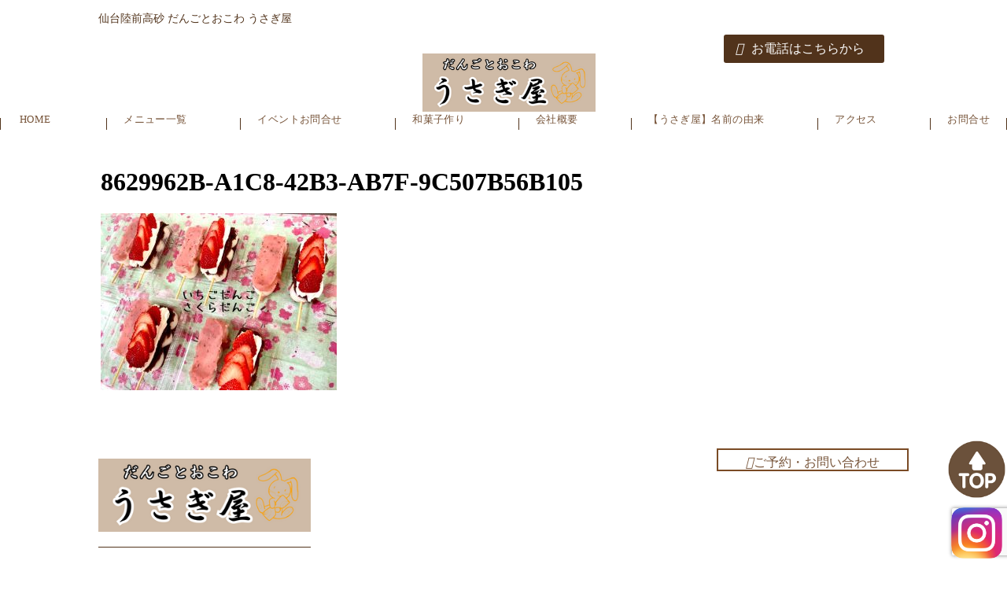

--- FILE ---
content_type: text/html; charset=UTF-8
request_url: https://usagiya-dango.net/8629962b-a1c8-42b3-ab7f-9c507b56b105/
body_size: 27717
content:
<!DOCTYPE html>
<html lang="ja">

<head>
    <meta charset="UTF-8">
    <meta name="description" content="">
    <meta name="keywords" content="">
    
    <meta http-equiv="X-UA-Compatible" content="IE=edge">
    <meta name="viewport" content="width=device-width, initial-scale=1.0">
    <!-- favicon -->
    <link rel="icon" href="https://usagiya-dango.net/wp/wp-content/themes/craft05_usagi/img/favicon.ico">
    <!-- css -->
    <link rel="stylesheet" href="https://unpkg.com/swiper@8/swiper-bundle.min.css" />
    <link rel="stylesheet" href="https://usagiya-dango.net/wp/wp-content/themes/craft05_usagi/js/lib/Wow/css/libs/animate.css">
    <link rel="stylesheet" href="https://usagiya-dango.net/wp/wp-content/themes/craft05_usagi/css/lib/normalize.css">
    <link rel="stylesheet" href="https://usagiya-dango.net/wp/wp-content/themes/craft05_usagi/css/common.css">
    <link rel="stylesheet" href="https://usagiya-dango.net/wp/wp-content/themes/craft05_usagi/css/top.css">
    <link rel="stylesheet" href="https://usagiya-dango.net/wp/wp-content/themes/craft05_usagi/css/page.css">
    <!-- js -->
    <script src="https://kit.fontawesome.com/39b19a00ad.js" crossorigin="anonymous"></script>
    <!-- fonts -->
    <link rel="preconnect" href="https://fonts.googleapis.com">
    <link rel="preconnect" href="https://fonts.gstatic.com" crossorigin>
    <link
        href="https://fonts.googleapis.com/css2?family=M+PLUS+1:wght@400;500;700&family=M+PLUS+Rounded+1c:wght@300&family=Noto+Sans+JP:wght@400;500;700&display=swap"
        rel="stylesheet">
    <link rel="stylesheet" href="https://use.typekit.net/qgv4jgx.css">

    <!-- font awesome5 -->
    <link rel="stylesheet" href="https://cdnjs.cloudflare.com/ajax/libs/font-awesome/5.15.4/css/all.min.css"
        integrity="sha512-1ycn6IcaQQ40/MKBW2W4Rhis/DbILU74C1vSrLJxCq57o941Ym01SwNsOMqvEBFlcgUa6xLiPY/NS5R+E6ztJQ=="
        crossorigin="anonymous" referrerpolicy="no-referrer" />

		<!-- All in One SEO 4.9.3 - aioseo.com -->
		<title>8629962B-A1C8-42B3-AB7F-9C507B56B105 | うさぎ屋</title>
	<meta name="robots" content="max-image-preview:large" />
	<meta name="author" content="usagiya_uer"/>
	<link rel="canonical" href="https://usagiya-dango.net/8629962b-a1c8-42b3-ab7f-9c507b56b105/" />
	<meta name="generator" content="All in One SEO (AIOSEO) 4.9.3" />
		<meta property="og:locale" content="ja_JP" />
		<meta property="og:site_name" content="うさぎ屋 | だんごとおこわのお店" />
		<meta property="og:type" content="article" />
		<meta property="og:title" content="8629962B-A1C8-42B3-AB7F-9C507B56B105 | うさぎ屋" />
		<meta property="og:url" content="https://usagiya-dango.net/8629962b-a1c8-42b3-ab7f-9c507b56b105/" />
		<meta property="article:published_time" content="2022-04-16T02:04:26+00:00" />
		<meta property="article:modified_time" content="2022-04-16T02:04:26+00:00" />
		<meta name="twitter:card" content="summary" />
		<meta name="twitter:title" content="8629962B-A1C8-42B3-AB7F-9C507B56B105 | うさぎ屋" />
		<script type="application/ld+json" class="aioseo-schema">
			{"@context":"https:\/\/schema.org","@graph":[{"@type":"BreadcrumbList","@id":"https:\/\/usagiya-dango.net\/8629962b-a1c8-42b3-ab7f-9c507b56b105\/#breadcrumblist","itemListElement":[{"@type":"ListItem","@id":"https:\/\/usagiya-dango.net#listItem","position":1,"name":"Home","item":"https:\/\/usagiya-dango.net","nextItem":{"@type":"ListItem","@id":"https:\/\/usagiya-dango.net\/8629962b-a1c8-42b3-ab7f-9c507b56b105\/#listItem","name":"8629962B-A1C8-42B3-AB7F-9C507B56B105"}},{"@type":"ListItem","@id":"https:\/\/usagiya-dango.net\/8629962b-a1c8-42b3-ab7f-9c507b56b105\/#listItem","position":2,"name":"8629962B-A1C8-42B3-AB7F-9C507B56B105","previousItem":{"@type":"ListItem","@id":"https:\/\/usagiya-dango.net#listItem","name":"Home"}}]},{"@type":"ItemPage","@id":"https:\/\/usagiya-dango.net\/8629962b-a1c8-42b3-ab7f-9c507b56b105\/#itempage","url":"https:\/\/usagiya-dango.net\/8629962b-a1c8-42b3-ab7f-9c507b56b105\/","name":"8629962B-A1C8-42B3-AB7F-9C507B56B105 | \u3046\u3055\u304e\u5c4b","inLanguage":"ja","isPartOf":{"@id":"https:\/\/usagiya-dango.net\/#website"},"breadcrumb":{"@id":"https:\/\/usagiya-dango.net\/8629962b-a1c8-42b3-ab7f-9c507b56b105\/#breadcrumblist"},"author":{"@id":"https:\/\/usagiya-dango.net\/author\/usagiya_uer\/#author"},"creator":{"@id":"https:\/\/usagiya-dango.net\/author\/usagiya_uer\/#author"},"datePublished":"2022-04-16T11:04:26+09:00","dateModified":"2022-04-16T11:04:26+09:00"},{"@type":"Organization","@id":"https:\/\/usagiya-dango.net\/#organization","name":"\u3046\u3055\u304e\u5c4b","description":"\u3060\u3093\u3054\u3068\u304a\u3053\u308f\u306e\u304a\u5e97","url":"https:\/\/usagiya-dango.net\/"},{"@type":"Person","@id":"https:\/\/usagiya-dango.net\/author\/usagiya_uer\/#author","url":"https:\/\/usagiya-dango.net\/author\/usagiya_uer\/","name":"usagiya_uer","image":{"@type":"ImageObject","@id":"https:\/\/usagiya-dango.net\/8629962b-a1c8-42b3-ab7f-9c507b56b105\/#authorImage","url":"https:\/\/secure.gravatar.com\/avatar\/a2b6fed97ffb5341a6b1062ca33bde70?s=96&d=mm&r=g","width":96,"height":96,"caption":"usagiya_uer"}},{"@type":"WebSite","@id":"https:\/\/usagiya-dango.net\/#website","url":"https:\/\/usagiya-dango.net\/","name":"\u3046\u3055\u304e\u5c4b","description":"\u3060\u3093\u3054\u3068\u304a\u3053\u308f\u306e\u304a\u5e97","inLanguage":"ja","publisher":{"@id":"https:\/\/usagiya-dango.net\/#organization"}}]}
		</script>
		<!-- All in One SEO -->

<link rel='dns-prefetch' href='//www.google.com' />
<link rel='dns-prefetch' href='//s.w.org' />
<link rel='dns-prefetch' href='//c0.wp.com' />
<link rel="alternate" type="application/rss+xml" title="うさぎ屋 &raquo; 8629962B-A1C8-42B3-AB7F-9C507B56B105 のコメントのフィード" href="https://usagiya-dango.net/feed/?attachment_id=3574" />
<script type="text/javascript">
window._wpemojiSettings = {"baseUrl":"https:\/\/s.w.org\/images\/core\/emoji\/13.1.0\/72x72\/","ext":".png","svgUrl":"https:\/\/s.w.org\/images\/core\/emoji\/13.1.0\/svg\/","svgExt":".svg","source":{"concatemoji":"https:\/\/usagiya-dango.net\/wp\/wp-includes\/js\/wp-emoji-release.min.js?ver=5.9.12"}};
/*! This file is auto-generated */
!function(e,a,t){var n,r,o,i=a.createElement("canvas"),p=i.getContext&&i.getContext("2d");function s(e,t){var a=String.fromCharCode;p.clearRect(0,0,i.width,i.height),p.fillText(a.apply(this,e),0,0);e=i.toDataURL();return p.clearRect(0,0,i.width,i.height),p.fillText(a.apply(this,t),0,0),e===i.toDataURL()}function c(e){var t=a.createElement("script");t.src=e,t.defer=t.type="text/javascript",a.getElementsByTagName("head")[0].appendChild(t)}for(o=Array("flag","emoji"),t.supports={everything:!0,everythingExceptFlag:!0},r=0;r<o.length;r++)t.supports[o[r]]=function(e){if(!p||!p.fillText)return!1;switch(p.textBaseline="top",p.font="600 32px Arial",e){case"flag":return s([127987,65039,8205,9895,65039],[127987,65039,8203,9895,65039])?!1:!s([55356,56826,55356,56819],[55356,56826,8203,55356,56819])&&!s([55356,57332,56128,56423,56128,56418,56128,56421,56128,56430,56128,56423,56128,56447],[55356,57332,8203,56128,56423,8203,56128,56418,8203,56128,56421,8203,56128,56430,8203,56128,56423,8203,56128,56447]);case"emoji":return!s([10084,65039,8205,55357,56613],[10084,65039,8203,55357,56613])}return!1}(o[r]),t.supports.everything=t.supports.everything&&t.supports[o[r]],"flag"!==o[r]&&(t.supports.everythingExceptFlag=t.supports.everythingExceptFlag&&t.supports[o[r]]);t.supports.everythingExceptFlag=t.supports.everythingExceptFlag&&!t.supports.flag,t.DOMReady=!1,t.readyCallback=function(){t.DOMReady=!0},t.supports.everything||(n=function(){t.readyCallback()},a.addEventListener?(a.addEventListener("DOMContentLoaded",n,!1),e.addEventListener("load",n,!1)):(e.attachEvent("onload",n),a.attachEvent("onreadystatechange",function(){"complete"===a.readyState&&t.readyCallback()})),(n=t.source||{}).concatemoji?c(n.concatemoji):n.wpemoji&&n.twemoji&&(c(n.twemoji),c(n.wpemoji)))}(window,document,window._wpemojiSettings);
</script>
<style type="text/css">
img.wp-smiley,
img.emoji {
	display: inline !important;
	border: none !important;
	box-shadow: none !important;
	height: 1em !important;
	width: 1em !important;
	margin: 0 0.07em !important;
	vertical-align: -0.1em !important;
	background: none !important;
	padding: 0 !important;
}
</style>
	<link rel='stylesheet' id='sbi_styles-css'  href='https://usagiya-dango.net/wp/wp-content/plugins/instagram-feed/css/sbi-styles.min.css?ver=6.10.0' type='text/css' media='all' />
<link rel='stylesheet' id='wp-block-library-css'  href='https://c0.wp.com/c/5.9.12/wp-includes/css/dist/block-library/style.min.css' type='text/css' media='all' />
<style id='wp-block-library-inline-css' type='text/css'>
.has-text-align-justify{text-align:justify;}
</style>
<link rel='stylesheet' id='aioseo/css/src/vue/standalone/blocks/table-of-contents/global.scss-css'  href='https://usagiya-dango.net/wp/wp-content/plugins/all-in-one-seo-pack/dist/Lite/assets/css/table-of-contents/global.e90f6d47.css?ver=4.9.3' type='text/css' media='all' />
<link rel='stylesheet' id='mediaelement-css'  href='https://c0.wp.com/c/5.9.12/wp-includes/js/mediaelement/mediaelementplayer-legacy.min.css' type='text/css' media='all' />
<link rel='stylesheet' id='wp-mediaelement-css'  href='https://c0.wp.com/c/5.9.12/wp-includes/js/mediaelement/wp-mediaelement.min.css' type='text/css' media='all' />
<style id='global-styles-inline-css' type='text/css'>
body{--wp--preset--color--black: #000000;--wp--preset--color--cyan-bluish-gray: #abb8c3;--wp--preset--color--white: #ffffff;--wp--preset--color--pale-pink: #f78da7;--wp--preset--color--vivid-red: #cf2e2e;--wp--preset--color--luminous-vivid-orange: #ff6900;--wp--preset--color--luminous-vivid-amber: #fcb900;--wp--preset--color--light-green-cyan: #7bdcb5;--wp--preset--color--vivid-green-cyan: #00d084;--wp--preset--color--pale-cyan-blue: #8ed1fc;--wp--preset--color--vivid-cyan-blue: #0693e3;--wp--preset--color--vivid-purple: #9b51e0;--wp--preset--gradient--vivid-cyan-blue-to-vivid-purple: linear-gradient(135deg,rgba(6,147,227,1) 0%,rgb(155,81,224) 100%);--wp--preset--gradient--light-green-cyan-to-vivid-green-cyan: linear-gradient(135deg,rgb(122,220,180) 0%,rgb(0,208,130) 100%);--wp--preset--gradient--luminous-vivid-amber-to-luminous-vivid-orange: linear-gradient(135deg,rgba(252,185,0,1) 0%,rgba(255,105,0,1) 100%);--wp--preset--gradient--luminous-vivid-orange-to-vivid-red: linear-gradient(135deg,rgba(255,105,0,1) 0%,rgb(207,46,46) 100%);--wp--preset--gradient--very-light-gray-to-cyan-bluish-gray: linear-gradient(135deg,rgb(238,238,238) 0%,rgb(169,184,195) 100%);--wp--preset--gradient--cool-to-warm-spectrum: linear-gradient(135deg,rgb(74,234,220) 0%,rgb(151,120,209) 20%,rgb(207,42,186) 40%,rgb(238,44,130) 60%,rgb(251,105,98) 80%,rgb(254,248,76) 100%);--wp--preset--gradient--blush-light-purple: linear-gradient(135deg,rgb(255,206,236) 0%,rgb(152,150,240) 100%);--wp--preset--gradient--blush-bordeaux: linear-gradient(135deg,rgb(254,205,165) 0%,rgb(254,45,45) 50%,rgb(107,0,62) 100%);--wp--preset--gradient--luminous-dusk: linear-gradient(135deg,rgb(255,203,112) 0%,rgb(199,81,192) 50%,rgb(65,88,208) 100%);--wp--preset--gradient--pale-ocean: linear-gradient(135deg,rgb(255,245,203) 0%,rgb(182,227,212) 50%,rgb(51,167,181) 100%);--wp--preset--gradient--electric-grass: linear-gradient(135deg,rgb(202,248,128) 0%,rgb(113,206,126) 100%);--wp--preset--gradient--midnight: linear-gradient(135deg,rgb(2,3,129) 0%,rgb(40,116,252) 100%);--wp--preset--duotone--dark-grayscale: url('#wp-duotone-dark-grayscale');--wp--preset--duotone--grayscale: url('#wp-duotone-grayscale');--wp--preset--duotone--purple-yellow: url('#wp-duotone-purple-yellow');--wp--preset--duotone--blue-red: url('#wp-duotone-blue-red');--wp--preset--duotone--midnight: url('#wp-duotone-midnight');--wp--preset--duotone--magenta-yellow: url('#wp-duotone-magenta-yellow');--wp--preset--duotone--purple-green: url('#wp-duotone-purple-green');--wp--preset--duotone--blue-orange: url('#wp-duotone-blue-orange');--wp--preset--font-size--small: 13px;--wp--preset--font-size--medium: 20px;--wp--preset--font-size--large: 36px;--wp--preset--font-size--x-large: 42px;}.has-black-color{color: var(--wp--preset--color--black) !important;}.has-cyan-bluish-gray-color{color: var(--wp--preset--color--cyan-bluish-gray) !important;}.has-white-color{color: var(--wp--preset--color--white) !important;}.has-pale-pink-color{color: var(--wp--preset--color--pale-pink) !important;}.has-vivid-red-color{color: var(--wp--preset--color--vivid-red) !important;}.has-luminous-vivid-orange-color{color: var(--wp--preset--color--luminous-vivid-orange) !important;}.has-luminous-vivid-amber-color{color: var(--wp--preset--color--luminous-vivid-amber) !important;}.has-light-green-cyan-color{color: var(--wp--preset--color--light-green-cyan) !important;}.has-vivid-green-cyan-color{color: var(--wp--preset--color--vivid-green-cyan) !important;}.has-pale-cyan-blue-color{color: var(--wp--preset--color--pale-cyan-blue) !important;}.has-vivid-cyan-blue-color{color: var(--wp--preset--color--vivid-cyan-blue) !important;}.has-vivid-purple-color{color: var(--wp--preset--color--vivid-purple) !important;}.has-black-background-color{background-color: var(--wp--preset--color--black) !important;}.has-cyan-bluish-gray-background-color{background-color: var(--wp--preset--color--cyan-bluish-gray) !important;}.has-white-background-color{background-color: var(--wp--preset--color--white) !important;}.has-pale-pink-background-color{background-color: var(--wp--preset--color--pale-pink) !important;}.has-vivid-red-background-color{background-color: var(--wp--preset--color--vivid-red) !important;}.has-luminous-vivid-orange-background-color{background-color: var(--wp--preset--color--luminous-vivid-orange) !important;}.has-luminous-vivid-amber-background-color{background-color: var(--wp--preset--color--luminous-vivid-amber) !important;}.has-light-green-cyan-background-color{background-color: var(--wp--preset--color--light-green-cyan) !important;}.has-vivid-green-cyan-background-color{background-color: var(--wp--preset--color--vivid-green-cyan) !important;}.has-pale-cyan-blue-background-color{background-color: var(--wp--preset--color--pale-cyan-blue) !important;}.has-vivid-cyan-blue-background-color{background-color: var(--wp--preset--color--vivid-cyan-blue) !important;}.has-vivid-purple-background-color{background-color: var(--wp--preset--color--vivid-purple) !important;}.has-black-border-color{border-color: var(--wp--preset--color--black) !important;}.has-cyan-bluish-gray-border-color{border-color: var(--wp--preset--color--cyan-bluish-gray) !important;}.has-white-border-color{border-color: var(--wp--preset--color--white) !important;}.has-pale-pink-border-color{border-color: var(--wp--preset--color--pale-pink) !important;}.has-vivid-red-border-color{border-color: var(--wp--preset--color--vivid-red) !important;}.has-luminous-vivid-orange-border-color{border-color: var(--wp--preset--color--luminous-vivid-orange) !important;}.has-luminous-vivid-amber-border-color{border-color: var(--wp--preset--color--luminous-vivid-amber) !important;}.has-light-green-cyan-border-color{border-color: var(--wp--preset--color--light-green-cyan) !important;}.has-vivid-green-cyan-border-color{border-color: var(--wp--preset--color--vivid-green-cyan) !important;}.has-pale-cyan-blue-border-color{border-color: var(--wp--preset--color--pale-cyan-blue) !important;}.has-vivid-cyan-blue-border-color{border-color: var(--wp--preset--color--vivid-cyan-blue) !important;}.has-vivid-purple-border-color{border-color: var(--wp--preset--color--vivid-purple) !important;}.has-vivid-cyan-blue-to-vivid-purple-gradient-background{background: var(--wp--preset--gradient--vivid-cyan-blue-to-vivid-purple) !important;}.has-light-green-cyan-to-vivid-green-cyan-gradient-background{background: var(--wp--preset--gradient--light-green-cyan-to-vivid-green-cyan) !important;}.has-luminous-vivid-amber-to-luminous-vivid-orange-gradient-background{background: var(--wp--preset--gradient--luminous-vivid-amber-to-luminous-vivid-orange) !important;}.has-luminous-vivid-orange-to-vivid-red-gradient-background{background: var(--wp--preset--gradient--luminous-vivid-orange-to-vivid-red) !important;}.has-very-light-gray-to-cyan-bluish-gray-gradient-background{background: var(--wp--preset--gradient--very-light-gray-to-cyan-bluish-gray) !important;}.has-cool-to-warm-spectrum-gradient-background{background: var(--wp--preset--gradient--cool-to-warm-spectrum) !important;}.has-blush-light-purple-gradient-background{background: var(--wp--preset--gradient--blush-light-purple) !important;}.has-blush-bordeaux-gradient-background{background: var(--wp--preset--gradient--blush-bordeaux) !important;}.has-luminous-dusk-gradient-background{background: var(--wp--preset--gradient--luminous-dusk) !important;}.has-pale-ocean-gradient-background{background: var(--wp--preset--gradient--pale-ocean) !important;}.has-electric-grass-gradient-background{background: var(--wp--preset--gradient--electric-grass) !important;}.has-midnight-gradient-background{background: var(--wp--preset--gradient--midnight) !important;}.has-small-font-size{font-size: var(--wp--preset--font-size--small) !important;}.has-medium-font-size{font-size: var(--wp--preset--font-size--medium) !important;}.has-large-font-size{font-size: var(--wp--preset--font-size--large) !important;}.has-x-large-font-size{font-size: var(--wp--preset--font-size--x-large) !important;}
</style>
<link rel='stylesheet' id='contact-form-7-css'  href='https://usagiya-dango.net/wp/wp-content/plugins/contact-form-7/includes/css/styles.css?ver=5.6.4' type='text/css' media='all' />
<link rel='stylesheet' id='wp-show-posts-css'  href='https://usagiya-dango.net/wp/wp-content/plugins/wp-show-posts/css/wp-show-posts-min.css?ver=1.1.6' type='text/css' media='all' />
<link rel='stylesheet' id='wp-pagenavi-css'  href='https://usagiya-dango.net/wp/wp-content/plugins/wp-pagenavi/pagenavi-css.css?ver=2.70' type='text/css' media='all' />
<link rel='stylesheet' id='jetpack_css-css'  href='https://c0.wp.com/p/jetpack/11.4.2/css/jetpack.css' type='text/css' media='all' />
<!--n2css--><!--n2js--><link rel="https://api.w.org/" href="https://usagiya-dango.net/wp-json/" /><link rel="alternate" type="application/json" href="https://usagiya-dango.net/wp-json/wp/v2/media/3574" /><link rel="EditURI" type="application/rsd+xml" title="RSD" href="https://usagiya-dango.net/wp/xmlrpc.php?rsd" />
<link rel="wlwmanifest" type="application/wlwmanifest+xml" href="https://usagiya-dango.net/wp/wp-includes/wlwmanifest.xml" /> 
<meta name="generator" content="WordPress 5.9.12" />
<link rel='shortlink' href='https://usagiya-dango.net/?p=3574' />
<link rel="alternate" type="application/json+oembed" href="https://usagiya-dango.net/wp-json/oembed/1.0/embed?url=https%3A%2F%2Fusagiya-dango.net%2F8629962b-a1c8-42b3-ab7f-9c507b56b105%2F" />
<link rel="alternate" type="text/xml+oembed" href="https://usagiya-dango.net/wp-json/oembed/1.0/embed?url=https%3A%2F%2Fusagiya-dango.net%2F8629962b-a1c8-42b3-ab7f-9c507b56b105%2F&#038;format=xml" />
<style>img#wpstats{display:none}</style>
	<style type="text/css"></style><link rel="icon" href="https://usagiya-dango.net/wp/wp-content/uploads/2022/04/S__37453848-100x100.jpg" sizes="32x32" />
<link rel="icon" href="https://usagiya-dango.net/wp/wp-content/uploads/2022/04/S__37453848-300x300.jpg" sizes="192x192" />
<link rel="apple-touch-icon" href="https://usagiya-dango.net/wp/wp-content/uploads/2022/04/S__37453848-300x300.jpg" />
<meta name="msapplication-TileImage" content="https://usagiya-dango.net/wp/wp-content/uploads/2022/04/S__37453848-300x300.jpg" />
</head>
<header id="header">
    <div class="inner">
        <h1>仙台陸前高砂 だんごとおこわ うさぎ屋</h1>
        <h2><a href="https://usagiya-dango.net"><img src="https://usagiya-dango.net/wp/wp-content/themes/craft05_usagi/img/logo.png" alt="ロゴ"></a></h2>
        <div class="headerContact">
            <a href="tel:0222547668"><i class="fa-solid fa-phone-volume"></i>お電話はこちらから</a>
        </div>
        <div class="sp-menu-toggle sp">
            <a class="sp-menu-img"><img src="https://usagiya-dango.net/wp/wp-content/themes/craft05_usagi/img/menu-img.png" alt="ハンバーガメニュー"></a>
        </div>
    </div>
</header>
<nav id="nav">
        <ul id="gnavi">
                 <li><a href="https://usagiya-dango.net/">HOME<span></span></a></li>
                 <li><a href="https://usagiya-dango.net/menu/">メニュー一覧<span></span></a></li>
                 <li><a href="https://usagiya-dango.net/request-to-open-a-store/">イベントお問合せ<span></span></a></li>
                 <li><a href="https://usagiya-dango.net/japanese-sweets-making/">和菓子作り<span></span></a></li>
                 <li><a href="https://usagiya-dango.net/company-overview/">会社概要<span></span></a></li>
                 <li><a href="https://usagiya-dango.net/origin/">【うさぎ屋】名前の由来<span></span></a></li>
                 <li><a href="https://usagiya-dango.net/access/">アクセス<span></span></a></li>
                 <li><a href="https://usagiya-dango.net/contact-us/">お問合せ<span></span></a></li>
            </ul>
</nav>

<nav class="nav sp">
        <ul class="gnavi">
                 <li><a href="https://usagiya-dango.net/">HOME<span></span></a></li>
                 <li><a href="https://usagiya-dango.net/menu/">メニュー一覧<span></span></a></li>
                 <li><a href="https://usagiya-dango.net/request-to-open-a-store/">イベントお問合せ<span></span></a></li>
                 <li><a href="https://usagiya-dango.net/japanese-sweets-making/">和菓子作り<span></span></a></li>
                 <li><a href="https://usagiya-dango.net/company-overview/">会社概要<span></span></a></li>
                 <li><a href="https://usagiya-dango.net/origin/">【うさぎ屋】名前の由来<span></span></a></li>
                 <li><a href="https://usagiya-dango.net/access/">アクセス<span></span></a></li>
                 <li><a href="https://usagiya-dango.net/contact-us/">お問合せ<span></span></a></li>
            </ul>
</nav>

<body>
<section class="single-page innerBase">
 <h1>8629962B-A1C8-42B3-AB7F-9C507B56B105</h1>
 <p class="attachment"><a href='https://usagiya-dango.net/wp/wp-content/uploads/2022/04/8629962B-A1C8-42B3-AB7F-9C507B56B105.jpeg'><img width="300" height="225" src="https://usagiya-dango.net/wp/wp-content/uploads/2022/04/8629962B-A1C8-42B3-AB7F-9C507B56B105-300x225.jpeg" class="attachment-medium size-medium" alt="" loading="lazy" srcset="https://usagiya-dango.net/wp/wp-content/uploads/2022/04/8629962B-A1C8-42B3-AB7F-9C507B56B105-300x225.jpeg 300w, https://usagiya-dango.net/wp/wp-content/uploads/2022/04/8629962B-A1C8-42B3-AB7F-9C507B56B105-1024x767.jpeg 1024w, https://usagiya-dango.net/wp/wp-content/uploads/2022/04/8629962B-A1C8-42B3-AB7F-9C507B56B105-768x575.jpeg 768w, https://usagiya-dango.net/wp/wp-content/uploads/2022/04/8629962B-A1C8-42B3-AB7F-9C507B56B105.jpeg 1124w" sizes="(max-width: 300px) 100vw, 300px" /></a></p>
</section>


<div class="pc-btn-area">
    <a href="#header"><img src="https://usagiya-dango.net/wp/wp-content/themes/craft05_usagi/img/link-top.png" alt="Topボタン"></a>
    <a href="https://www.instagram.com/usagiya0245/"><img src="https://usagiya-dango.net/wp/wp-content/themes/craft05_usagi/img/instagram-sp.png" alt="インスタグラム"></a>
</div>
<div class="sp-btn-area">
    <a href="#header"><img src="https://usagiya-dango.net/wp/wp-content/themes/craft05_usagi/img/link-top.png" alt="Topボタン"></a>
    <a href="tel:0222547668"><img src="https://usagiya-dango.net/wp/wp-content/themes/craft05_usagi/img/tel-sp.png" alt="電話での問い合わせ"></a>
    <a href="https://www.instagram.com/usagiya0245/"><img src="https://usagiya-dango.net/wp/wp-content/themes/craft05_usagi/img/instagram-sp.png" alt="インスタグラム"></a>
</div>
<footer id="footer">
        <div class="footer-left">
            <h1><a href="https://usagiya-dango.net"><img src="https://usagiya-dango.net/wp/wp-content/themes/craft05_usagi/img/logo.png" alt="ロゴ"></a></h1>
            <img src="https://usagiya-dango.net/wp/wp-content/themes/craft05_usagi/img/tel.png">
        </div>
        <div class="footerContact">
        <a href="https://usagiya-dango.net/contact"><i class="fa-solid fa-envelope"></i>ご予約・お問い合わせ</a>
        </div>
        <ul class="footerNavi">
                          <li><a href="https://usagiya-dango.net/">HOME</a></li>
                  <li><a href="https://usagiya-dango.net/menu/">メニュー一覧</a></li>
                  <li><a href="https://usagiya-dango.net/request-to-open-a-store/">イベントお問合せ</a></li>
                  <li><a href="https://usagiya-dango.net/japanese-sweets-making/">和菓子作り</a></li>
                  <li><a href="https://usagiya-dango.net/company-overview/">会社概要</a></li>
                  <li><a href="https://usagiya-dango.net/origin/">【うさぎ屋】名前の由来</a></li>
                  <li><a href="https://usagiya-dango.net/access/">アクセス</a></li>
                  <li><a href="https://usagiya-dango.net/contact-us/">お問合せ</a></li>
                </ul>
</footer>

    <script src="https://unpkg.com/swiper@8/swiper-bundle.min.js"></script>
    <script src="https://usagiya-dango.net/wp/wp-content/themes/craft05_usagi/js/lib/jquery-3.6.0.min.js"></script>
    <script src="https://usagiya-dango.net/wp/wp-content/themes/craft05_usagi/js/lib/Wow/dist/wow.min.js"></script>
    <script src="https://usagiya-dango.net/wp/wp-content/themes/craft05_usagi/js/swiper.js"></script>
    <script src="https://usagiya-dango.net/wp/wp-content/themes/craft05_usagi/js/menu.js"></script>
    <!-- Instagram Feed JS -->
<script type="text/javascript">
var sbiajaxurl = "https://usagiya-dango.net/wp/wp-admin/admin-ajax.php";
</script>
<script type='text/javascript' src='https://usagiya-dango.net/wp/wp-content/plugins/contact-form-7/includes/swv/js/index.js?ver=5.6.4' id='swv-js'></script>
<script type='text/javascript' id='contact-form-7-js-extra'>
/* <![CDATA[ */
var wpcf7 = {"api":{"root":"https:\/\/usagiya-dango.net\/wp-json\/","namespace":"contact-form-7\/v1"}};
/* ]]> */
</script>
<script type='text/javascript' src='https://usagiya-dango.net/wp/wp-content/plugins/contact-form-7/includes/js/index.js?ver=5.6.4' id='contact-form-7-js'></script>
<script type='text/javascript' src='https://www.google.com/recaptcha/api.js?render=6LcGTr0ZAAAAANUQJUczb3RWf4yJmBkCgQQ8VT5J&#038;ver=3.0' id='google-recaptcha-js'></script>
<script type='text/javascript' src='https://c0.wp.com/c/5.9.12/wp-includes/js/dist/vendor/regenerator-runtime.min.js' id='regenerator-runtime-js'></script>
<script type='text/javascript' src='https://c0.wp.com/c/5.9.12/wp-includes/js/dist/vendor/wp-polyfill.min.js' id='wp-polyfill-js'></script>
<script type='text/javascript' id='wpcf7-recaptcha-js-extra'>
/* <![CDATA[ */
var wpcf7_recaptcha = {"sitekey":"6LcGTr0ZAAAAANUQJUczb3RWf4yJmBkCgQQ8VT5J","actions":{"homepage":"homepage","contactform":"contactform"}};
/* ]]> */
</script>
<script type='text/javascript' src='https://usagiya-dango.net/wp/wp-content/plugins/contact-form-7/modules/recaptcha/index.js?ver=5.6.4' id='wpcf7-recaptcha-js'></script>
<script src='https://stats.wp.com/e-202604.js' defer></script>
<script>
	_stq = window._stq || [];
	_stq.push([ 'view', {v:'ext',j:'1:11.4.2',blog:'177901857',post:'3574',tz:'9',srv:'usagiya-dango.net'} ]);
	_stq.push([ 'clickTrackerInit', '177901857', '3574' ]);
</script>
</body>

</html>

--- FILE ---
content_type: text/html; charset=utf-8
request_url: https://www.google.com/recaptcha/api2/anchor?ar=1&k=6LcGTr0ZAAAAANUQJUczb3RWf4yJmBkCgQQ8VT5J&co=aHR0cHM6Ly91c2FnaXlhLWRhbmdvLm5ldDo0NDM.&hl=en&v=PoyoqOPhxBO7pBk68S4YbpHZ&size=invisible&anchor-ms=20000&execute-ms=30000&cb=flbykrdwi0ju
body_size: 48715
content:
<!DOCTYPE HTML><html dir="ltr" lang="en"><head><meta http-equiv="Content-Type" content="text/html; charset=UTF-8">
<meta http-equiv="X-UA-Compatible" content="IE=edge">
<title>reCAPTCHA</title>
<style type="text/css">
/* cyrillic-ext */
@font-face {
  font-family: 'Roboto';
  font-style: normal;
  font-weight: 400;
  font-stretch: 100%;
  src: url(//fonts.gstatic.com/s/roboto/v48/KFO7CnqEu92Fr1ME7kSn66aGLdTylUAMa3GUBHMdazTgWw.woff2) format('woff2');
  unicode-range: U+0460-052F, U+1C80-1C8A, U+20B4, U+2DE0-2DFF, U+A640-A69F, U+FE2E-FE2F;
}
/* cyrillic */
@font-face {
  font-family: 'Roboto';
  font-style: normal;
  font-weight: 400;
  font-stretch: 100%;
  src: url(//fonts.gstatic.com/s/roboto/v48/KFO7CnqEu92Fr1ME7kSn66aGLdTylUAMa3iUBHMdazTgWw.woff2) format('woff2');
  unicode-range: U+0301, U+0400-045F, U+0490-0491, U+04B0-04B1, U+2116;
}
/* greek-ext */
@font-face {
  font-family: 'Roboto';
  font-style: normal;
  font-weight: 400;
  font-stretch: 100%;
  src: url(//fonts.gstatic.com/s/roboto/v48/KFO7CnqEu92Fr1ME7kSn66aGLdTylUAMa3CUBHMdazTgWw.woff2) format('woff2');
  unicode-range: U+1F00-1FFF;
}
/* greek */
@font-face {
  font-family: 'Roboto';
  font-style: normal;
  font-weight: 400;
  font-stretch: 100%;
  src: url(//fonts.gstatic.com/s/roboto/v48/KFO7CnqEu92Fr1ME7kSn66aGLdTylUAMa3-UBHMdazTgWw.woff2) format('woff2');
  unicode-range: U+0370-0377, U+037A-037F, U+0384-038A, U+038C, U+038E-03A1, U+03A3-03FF;
}
/* math */
@font-face {
  font-family: 'Roboto';
  font-style: normal;
  font-weight: 400;
  font-stretch: 100%;
  src: url(//fonts.gstatic.com/s/roboto/v48/KFO7CnqEu92Fr1ME7kSn66aGLdTylUAMawCUBHMdazTgWw.woff2) format('woff2');
  unicode-range: U+0302-0303, U+0305, U+0307-0308, U+0310, U+0312, U+0315, U+031A, U+0326-0327, U+032C, U+032F-0330, U+0332-0333, U+0338, U+033A, U+0346, U+034D, U+0391-03A1, U+03A3-03A9, U+03B1-03C9, U+03D1, U+03D5-03D6, U+03F0-03F1, U+03F4-03F5, U+2016-2017, U+2034-2038, U+203C, U+2040, U+2043, U+2047, U+2050, U+2057, U+205F, U+2070-2071, U+2074-208E, U+2090-209C, U+20D0-20DC, U+20E1, U+20E5-20EF, U+2100-2112, U+2114-2115, U+2117-2121, U+2123-214F, U+2190, U+2192, U+2194-21AE, U+21B0-21E5, U+21F1-21F2, U+21F4-2211, U+2213-2214, U+2216-22FF, U+2308-230B, U+2310, U+2319, U+231C-2321, U+2336-237A, U+237C, U+2395, U+239B-23B7, U+23D0, U+23DC-23E1, U+2474-2475, U+25AF, U+25B3, U+25B7, U+25BD, U+25C1, U+25CA, U+25CC, U+25FB, U+266D-266F, U+27C0-27FF, U+2900-2AFF, U+2B0E-2B11, U+2B30-2B4C, U+2BFE, U+3030, U+FF5B, U+FF5D, U+1D400-1D7FF, U+1EE00-1EEFF;
}
/* symbols */
@font-face {
  font-family: 'Roboto';
  font-style: normal;
  font-weight: 400;
  font-stretch: 100%;
  src: url(//fonts.gstatic.com/s/roboto/v48/KFO7CnqEu92Fr1ME7kSn66aGLdTylUAMaxKUBHMdazTgWw.woff2) format('woff2');
  unicode-range: U+0001-000C, U+000E-001F, U+007F-009F, U+20DD-20E0, U+20E2-20E4, U+2150-218F, U+2190, U+2192, U+2194-2199, U+21AF, U+21E6-21F0, U+21F3, U+2218-2219, U+2299, U+22C4-22C6, U+2300-243F, U+2440-244A, U+2460-24FF, U+25A0-27BF, U+2800-28FF, U+2921-2922, U+2981, U+29BF, U+29EB, U+2B00-2BFF, U+4DC0-4DFF, U+FFF9-FFFB, U+10140-1018E, U+10190-1019C, U+101A0, U+101D0-101FD, U+102E0-102FB, U+10E60-10E7E, U+1D2C0-1D2D3, U+1D2E0-1D37F, U+1F000-1F0FF, U+1F100-1F1AD, U+1F1E6-1F1FF, U+1F30D-1F30F, U+1F315, U+1F31C, U+1F31E, U+1F320-1F32C, U+1F336, U+1F378, U+1F37D, U+1F382, U+1F393-1F39F, U+1F3A7-1F3A8, U+1F3AC-1F3AF, U+1F3C2, U+1F3C4-1F3C6, U+1F3CA-1F3CE, U+1F3D4-1F3E0, U+1F3ED, U+1F3F1-1F3F3, U+1F3F5-1F3F7, U+1F408, U+1F415, U+1F41F, U+1F426, U+1F43F, U+1F441-1F442, U+1F444, U+1F446-1F449, U+1F44C-1F44E, U+1F453, U+1F46A, U+1F47D, U+1F4A3, U+1F4B0, U+1F4B3, U+1F4B9, U+1F4BB, U+1F4BF, U+1F4C8-1F4CB, U+1F4D6, U+1F4DA, U+1F4DF, U+1F4E3-1F4E6, U+1F4EA-1F4ED, U+1F4F7, U+1F4F9-1F4FB, U+1F4FD-1F4FE, U+1F503, U+1F507-1F50B, U+1F50D, U+1F512-1F513, U+1F53E-1F54A, U+1F54F-1F5FA, U+1F610, U+1F650-1F67F, U+1F687, U+1F68D, U+1F691, U+1F694, U+1F698, U+1F6AD, U+1F6B2, U+1F6B9-1F6BA, U+1F6BC, U+1F6C6-1F6CF, U+1F6D3-1F6D7, U+1F6E0-1F6EA, U+1F6F0-1F6F3, U+1F6F7-1F6FC, U+1F700-1F7FF, U+1F800-1F80B, U+1F810-1F847, U+1F850-1F859, U+1F860-1F887, U+1F890-1F8AD, U+1F8B0-1F8BB, U+1F8C0-1F8C1, U+1F900-1F90B, U+1F93B, U+1F946, U+1F984, U+1F996, U+1F9E9, U+1FA00-1FA6F, U+1FA70-1FA7C, U+1FA80-1FA89, U+1FA8F-1FAC6, U+1FACE-1FADC, U+1FADF-1FAE9, U+1FAF0-1FAF8, U+1FB00-1FBFF;
}
/* vietnamese */
@font-face {
  font-family: 'Roboto';
  font-style: normal;
  font-weight: 400;
  font-stretch: 100%;
  src: url(//fonts.gstatic.com/s/roboto/v48/KFO7CnqEu92Fr1ME7kSn66aGLdTylUAMa3OUBHMdazTgWw.woff2) format('woff2');
  unicode-range: U+0102-0103, U+0110-0111, U+0128-0129, U+0168-0169, U+01A0-01A1, U+01AF-01B0, U+0300-0301, U+0303-0304, U+0308-0309, U+0323, U+0329, U+1EA0-1EF9, U+20AB;
}
/* latin-ext */
@font-face {
  font-family: 'Roboto';
  font-style: normal;
  font-weight: 400;
  font-stretch: 100%;
  src: url(//fonts.gstatic.com/s/roboto/v48/KFO7CnqEu92Fr1ME7kSn66aGLdTylUAMa3KUBHMdazTgWw.woff2) format('woff2');
  unicode-range: U+0100-02BA, U+02BD-02C5, U+02C7-02CC, U+02CE-02D7, U+02DD-02FF, U+0304, U+0308, U+0329, U+1D00-1DBF, U+1E00-1E9F, U+1EF2-1EFF, U+2020, U+20A0-20AB, U+20AD-20C0, U+2113, U+2C60-2C7F, U+A720-A7FF;
}
/* latin */
@font-face {
  font-family: 'Roboto';
  font-style: normal;
  font-weight: 400;
  font-stretch: 100%;
  src: url(//fonts.gstatic.com/s/roboto/v48/KFO7CnqEu92Fr1ME7kSn66aGLdTylUAMa3yUBHMdazQ.woff2) format('woff2');
  unicode-range: U+0000-00FF, U+0131, U+0152-0153, U+02BB-02BC, U+02C6, U+02DA, U+02DC, U+0304, U+0308, U+0329, U+2000-206F, U+20AC, U+2122, U+2191, U+2193, U+2212, U+2215, U+FEFF, U+FFFD;
}
/* cyrillic-ext */
@font-face {
  font-family: 'Roboto';
  font-style: normal;
  font-weight: 500;
  font-stretch: 100%;
  src: url(//fonts.gstatic.com/s/roboto/v48/KFO7CnqEu92Fr1ME7kSn66aGLdTylUAMa3GUBHMdazTgWw.woff2) format('woff2');
  unicode-range: U+0460-052F, U+1C80-1C8A, U+20B4, U+2DE0-2DFF, U+A640-A69F, U+FE2E-FE2F;
}
/* cyrillic */
@font-face {
  font-family: 'Roboto';
  font-style: normal;
  font-weight: 500;
  font-stretch: 100%;
  src: url(//fonts.gstatic.com/s/roboto/v48/KFO7CnqEu92Fr1ME7kSn66aGLdTylUAMa3iUBHMdazTgWw.woff2) format('woff2');
  unicode-range: U+0301, U+0400-045F, U+0490-0491, U+04B0-04B1, U+2116;
}
/* greek-ext */
@font-face {
  font-family: 'Roboto';
  font-style: normal;
  font-weight: 500;
  font-stretch: 100%;
  src: url(//fonts.gstatic.com/s/roboto/v48/KFO7CnqEu92Fr1ME7kSn66aGLdTylUAMa3CUBHMdazTgWw.woff2) format('woff2');
  unicode-range: U+1F00-1FFF;
}
/* greek */
@font-face {
  font-family: 'Roboto';
  font-style: normal;
  font-weight: 500;
  font-stretch: 100%;
  src: url(//fonts.gstatic.com/s/roboto/v48/KFO7CnqEu92Fr1ME7kSn66aGLdTylUAMa3-UBHMdazTgWw.woff2) format('woff2');
  unicode-range: U+0370-0377, U+037A-037F, U+0384-038A, U+038C, U+038E-03A1, U+03A3-03FF;
}
/* math */
@font-face {
  font-family: 'Roboto';
  font-style: normal;
  font-weight: 500;
  font-stretch: 100%;
  src: url(//fonts.gstatic.com/s/roboto/v48/KFO7CnqEu92Fr1ME7kSn66aGLdTylUAMawCUBHMdazTgWw.woff2) format('woff2');
  unicode-range: U+0302-0303, U+0305, U+0307-0308, U+0310, U+0312, U+0315, U+031A, U+0326-0327, U+032C, U+032F-0330, U+0332-0333, U+0338, U+033A, U+0346, U+034D, U+0391-03A1, U+03A3-03A9, U+03B1-03C9, U+03D1, U+03D5-03D6, U+03F0-03F1, U+03F4-03F5, U+2016-2017, U+2034-2038, U+203C, U+2040, U+2043, U+2047, U+2050, U+2057, U+205F, U+2070-2071, U+2074-208E, U+2090-209C, U+20D0-20DC, U+20E1, U+20E5-20EF, U+2100-2112, U+2114-2115, U+2117-2121, U+2123-214F, U+2190, U+2192, U+2194-21AE, U+21B0-21E5, U+21F1-21F2, U+21F4-2211, U+2213-2214, U+2216-22FF, U+2308-230B, U+2310, U+2319, U+231C-2321, U+2336-237A, U+237C, U+2395, U+239B-23B7, U+23D0, U+23DC-23E1, U+2474-2475, U+25AF, U+25B3, U+25B7, U+25BD, U+25C1, U+25CA, U+25CC, U+25FB, U+266D-266F, U+27C0-27FF, U+2900-2AFF, U+2B0E-2B11, U+2B30-2B4C, U+2BFE, U+3030, U+FF5B, U+FF5D, U+1D400-1D7FF, U+1EE00-1EEFF;
}
/* symbols */
@font-face {
  font-family: 'Roboto';
  font-style: normal;
  font-weight: 500;
  font-stretch: 100%;
  src: url(//fonts.gstatic.com/s/roboto/v48/KFO7CnqEu92Fr1ME7kSn66aGLdTylUAMaxKUBHMdazTgWw.woff2) format('woff2');
  unicode-range: U+0001-000C, U+000E-001F, U+007F-009F, U+20DD-20E0, U+20E2-20E4, U+2150-218F, U+2190, U+2192, U+2194-2199, U+21AF, U+21E6-21F0, U+21F3, U+2218-2219, U+2299, U+22C4-22C6, U+2300-243F, U+2440-244A, U+2460-24FF, U+25A0-27BF, U+2800-28FF, U+2921-2922, U+2981, U+29BF, U+29EB, U+2B00-2BFF, U+4DC0-4DFF, U+FFF9-FFFB, U+10140-1018E, U+10190-1019C, U+101A0, U+101D0-101FD, U+102E0-102FB, U+10E60-10E7E, U+1D2C0-1D2D3, U+1D2E0-1D37F, U+1F000-1F0FF, U+1F100-1F1AD, U+1F1E6-1F1FF, U+1F30D-1F30F, U+1F315, U+1F31C, U+1F31E, U+1F320-1F32C, U+1F336, U+1F378, U+1F37D, U+1F382, U+1F393-1F39F, U+1F3A7-1F3A8, U+1F3AC-1F3AF, U+1F3C2, U+1F3C4-1F3C6, U+1F3CA-1F3CE, U+1F3D4-1F3E0, U+1F3ED, U+1F3F1-1F3F3, U+1F3F5-1F3F7, U+1F408, U+1F415, U+1F41F, U+1F426, U+1F43F, U+1F441-1F442, U+1F444, U+1F446-1F449, U+1F44C-1F44E, U+1F453, U+1F46A, U+1F47D, U+1F4A3, U+1F4B0, U+1F4B3, U+1F4B9, U+1F4BB, U+1F4BF, U+1F4C8-1F4CB, U+1F4D6, U+1F4DA, U+1F4DF, U+1F4E3-1F4E6, U+1F4EA-1F4ED, U+1F4F7, U+1F4F9-1F4FB, U+1F4FD-1F4FE, U+1F503, U+1F507-1F50B, U+1F50D, U+1F512-1F513, U+1F53E-1F54A, U+1F54F-1F5FA, U+1F610, U+1F650-1F67F, U+1F687, U+1F68D, U+1F691, U+1F694, U+1F698, U+1F6AD, U+1F6B2, U+1F6B9-1F6BA, U+1F6BC, U+1F6C6-1F6CF, U+1F6D3-1F6D7, U+1F6E0-1F6EA, U+1F6F0-1F6F3, U+1F6F7-1F6FC, U+1F700-1F7FF, U+1F800-1F80B, U+1F810-1F847, U+1F850-1F859, U+1F860-1F887, U+1F890-1F8AD, U+1F8B0-1F8BB, U+1F8C0-1F8C1, U+1F900-1F90B, U+1F93B, U+1F946, U+1F984, U+1F996, U+1F9E9, U+1FA00-1FA6F, U+1FA70-1FA7C, U+1FA80-1FA89, U+1FA8F-1FAC6, U+1FACE-1FADC, U+1FADF-1FAE9, U+1FAF0-1FAF8, U+1FB00-1FBFF;
}
/* vietnamese */
@font-face {
  font-family: 'Roboto';
  font-style: normal;
  font-weight: 500;
  font-stretch: 100%;
  src: url(//fonts.gstatic.com/s/roboto/v48/KFO7CnqEu92Fr1ME7kSn66aGLdTylUAMa3OUBHMdazTgWw.woff2) format('woff2');
  unicode-range: U+0102-0103, U+0110-0111, U+0128-0129, U+0168-0169, U+01A0-01A1, U+01AF-01B0, U+0300-0301, U+0303-0304, U+0308-0309, U+0323, U+0329, U+1EA0-1EF9, U+20AB;
}
/* latin-ext */
@font-face {
  font-family: 'Roboto';
  font-style: normal;
  font-weight: 500;
  font-stretch: 100%;
  src: url(//fonts.gstatic.com/s/roboto/v48/KFO7CnqEu92Fr1ME7kSn66aGLdTylUAMa3KUBHMdazTgWw.woff2) format('woff2');
  unicode-range: U+0100-02BA, U+02BD-02C5, U+02C7-02CC, U+02CE-02D7, U+02DD-02FF, U+0304, U+0308, U+0329, U+1D00-1DBF, U+1E00-1E9F, U+1EF2-1EFF, U+2020, U+20A0-20AB, U+20AD-20C0, U+2113, U+2C60-2C7F, U+A720-A7FF;
}
/* latin */
@font-face {
  font-family: 'Roboto';
  font-style: normal;
  font-weight: 500;
  font-stretch: 100%;
  src: url(//fonts.gstatic.com/s/roboto/v48/KFO7CnqEu92Fr1ME7kSn66aGLdTylUAMa3yUBHMdazQ.woff2) format('woff2');
  unicode-range: U+0000-00FF, U+0131, U+0152-0153, U+02BB-02BC, U+02C6, U+02DA, U+02DC, U+0304, U+0308, U+0329, U+2000-206F, U+20AC, U+2122, U+2191, U+2193, U+2212, U+2215, U+FEFF, U+FFFD;
}
/* cyrillic-ext */
@font-face {
  font-family: 'Roboto';
  font-style: normal;
  font-weight: 900;
  font-stretch: 100%;
  src: url(//fonts.gstatic.com/s/roboto/v48/KFO7CnqEu92Fr1ME7kSn66aGLdTylUAMa3GUBHMdazTgWw.woff2) format('woff2');
  unicode-range: U+0460-052F, U+1C80-1C8A, U+20B4, U+2DE0-2DFF, U+A640-A69F, U+FE2E-FE2F;
}
/* cyrillic */
@font-face {
  font-family: 'Roboto';
  font-style: normal;
  font-weight: 900;
  font-stretch: 100%;
  src: url(//fonts.gstatic.com/s/roboto/v48/KFO7CnqEu92Fr1ME7kSn66aGLdTylUAMa3iUBHMdazTgWw.woff2) format('woff2');
  unicode-range: U+0301, U+0400-045F, U+0490-0491, U+04B0-04B1, U+2116;
}
/* greek-ext */
@font-face {
  font-family: 'Roboto';
  font-style: normal;
  font-weight: 900;
  font-stretch: 100%;
  src: url(//fonts.gstatic.com/s/roboto/v48/KFO7CnqEu92Fr1ME7kSn66aGLdTylUAMa3CUBHMdazTgWw.woff2) format('woff2');
  unicode-range: U+1F00-1FFF;
}
/* greek */
@font-face {
  font-family: 'Roboto';
  font-style: normal;
  font-weight: 900;
  font-stretch: 100%;
  src: url(//fonts.gstatic.com/s/roboto/v48/KFO7CnqEu92Fr1ME7kSn66aGLdTylUAMa3-UBHMdazTgWw.woff2) format('woff2');
  unicode-range: U+0370-0377, U+037A-037F, U+0384-038A, U+038C, U+038E-03A1, U+03A3-03FF;
}
/* math */
@font-face {
  font-family: 'Roboto';
  font-style: normal;
  font-weight: 900;
  font-stretch: 100%;
  src: url(//fonts.gstatic.com/s/roboto/v48/KFO7CnqEu92Fr1ME7kSn66aGLdTylUAMawCUBHMdazTgWw.woff2) format('woff2');
  unicode-range: U+0302-0303, U+0305, U+0307-0308, U+0310, U+0312, U+0315, U+031A, U+0326-0327, U+032C, U+032F-0330, U+0332-0333, U+0338, U+033A, U+0346, U+034D, U+0391-03A1, U+03A3-03A9, U+03B1-03C9, U+03D1, U+03D5-03D6, U+03F0-03F1, U+03F4-03F5, U+2016-2017, U+2034-2038, U+203C, U+2040, U+2043, U+2047, U+2050, U+2057, U+205F, U+2070-2071, U+2074-208E, U+2090-209C, U+20D0-20DC, U+20E1, U+20E5-20EF, U+2100-2112, U+2114-2115, U+2117-2121, U+2123-214F, U+2190, U+2192, U+2194-21AE, U+21B0-21E5, U+21F1-21F2, U+21F4-2211, U+2213-2214, U+2216-22FF, U+2308-230B, U+2310, U+2319, U+231C-2321, U+2336-237A, U+237C, U+2395, U+239B-23B7, U+23D0, U+23DC-23E1, U+2474-2475, U+25AF, U+25B3, U+25B7, U+25BD, U+25C1, U+25CA, U+25CC, U+25FB, U+266D-266F, U+27C0-27FF, U+2900-2AFF, U+2B0E-2B11, U+2B30-2B4C, U+2BFE, U+3030, U+FF5B, U+FF5D, U+1D400-1D7FF, U+1EE00-1EEFF;
}
/* symbols */
@font-face {
  font-family: 'Roboto';
  font-style: normal;
  font-weight: 900;
  font-stretch: 100%;
  src: url(//fonts.gstatic.com/s/roboto/v48/KFO7CnqEu92Fr1ME7kSn66aGLdTylUAMaxKUBHMdazTgWw.woff2) format('woff2');
  unicode-range: U+0001-000C, U+000E-001F, U+007F-009F, U+20DD-20E0, U+20E2-20E4, U+2150-218F, U+2190, U+2192, U+2194-2199, U+21AF, U+21E6-21F0, U+21F3, U+2218-2219, U+2299, U+22C4-22C6, U+2300-243F, U+2440-244A, U+2460-24FF, U+25A0-27BF, U+2800-28FF, U+2921-2922, U+2981, U+29BF, U+29EB, U+2B00-2BFF, U+4DC0-4DFF, U+FFF9-FFFB, U+10140-1018E, U+10190-1019C, U+101A0, U+101D0-101FD, U+102E0-102FB, U+10E60-10E7E, U+1D2C0-1D2D3, U+1D2E0-1D37F, U+1F000-1F0FF, U+1F100-1F1AD, U+1F1E6-1F1FF, U+1F30D-1F30F, U+1F315, U+1F31C, U+1F31E, U+1F320-1F32C, U+1F336, U+1F378, U+1F37D, U+1F382, U+1F393-1F39F, U+1F3A7-1F3A8, U+1F3AC-1F3AF, U+1F3C2, U+1F3C4-1F3C6, U+1F3CA-1F3CE, U+1F3D4-1F3E0, U+1F3ED, U+1F3F1-1F3F3, U+1F3F5-1F3F7, U+1F408, U+1F415, U+1F41F, U+1F426, U+1F43F, U+1F441-1F442, U+1F444, U+1F446-1F449, U+1F44C-1F44E, U+1F453, U+1F46A, U+1F47D, U+1F4A3, U+1F4B0, U+1F4B3, U+1F4B9, U+1F4BB, U+1F4BF, U+1F4C8-1F4CB, U+1F4D6, U+1F4DA, U+1F4DF, U+1F4E3-1F4E6, U+1F4EA-1F4ED, U+1F4F7, U+1F4F9-1F4FB, U+1F4FD-1F4FE, U+1F503, U+1F507-1F50B, U+1F50D, U+1F512-1F513, U+1F53E-1F54A, U+1F54F-1F5FA, U+1F610, U+1F650-1F67F, U+1F687, U+1F68D, U+1F691, U+1F694, U+1F698, U+1F6AD, U+1F6B2, U+1F6B9-1F6BA, U+1F6BC, U+1F6C6-1F6CF, U+1F6D3-1F6D7, U+1F6E0-1F6EA, U+1F6F0-1F6F3, U+1F6F7-1F6FC, U+1F700-1F7FF, U+1F800-1F80B, U+1F810-1F847, U+1F850-1F859, U+1F860-1F887, U+1F890-1F8AD, U+1F8B0-1F8BB, U+1F8C0-1F8C1, U+1F900-1F90B, U+1F93B, U+1F946, U+1F984, U+1F996, U+1F9E9, U+1FA00-1FA6F, U+1FA70-1FA7C, U+1FA80-1FA89, U+1FA8F-1FAC6, U+1FACE-1FADC, U+1FADF-1FAE9, U+1FAF0-1FAF8, U+1FB00-1FBFF;
}
/* vietnamese */
@font-face {
  font-family: 'Roboto';
  font-style: normal;
  font-weight: 900;
  font-stretch: 100%;
  src: url(//fonts.gstatic.com/s/roboto/v48/KFO7CnqEu92Fr1ME7kSn66aGLdTylUAMa3OUBHMdazTgWw.woff2) format('woff2');
  unicode-range: U+0102-0103, U+0110-0111, U+0128-0129, U+0168-0169, U+01A0-01A1, U+01AF-01B0, U+0300-0301, U+0303-0304, U+0308-0309, U+0323, U+0329, U+1EA0-1EF9, U+20AB;
}
/* latin-ext */
@font-face {
  font-family: 'Roboto';
  font-style: normal;
  font-weight: 900;
  font-stretch: 100%;
  src: url(//fonts.gstatic.com/s/roboto/v48/KFO7CnqEu92Fr1ME7kSn66aGLdTylUAMa3KUBHMdazTgWw.woff2) format('woff2');
  unicode-range: U+0100-02BA, U+02BD-02C5, U+02C7-02CC, U+02CE-02D7, U+02DD-02FF, U+0304, U+0308, U+0329, U+1D00-1DBF, U+1E00-1E9F, U+1EF2-1EFF, U+2020, U+20A0-20AB, U+20AD-20C0, U+2113, U+2C60-2C7F, U+A720-A7FF;
}
/* latin */
@font-face {
  font-family: 'Roboto';
  font-style: normal;
  font-weight: 900;
  font-stretch: 100%;
  src: url(//fonts.gstatic.com/s/roboto/v48/KFO7CnqEu92Fr1ME7kSn66aGLdTylUAMa3yUBHMdazQ.woff2) format('woff2');
  unicode-range: U+0000-00FF, U+0131, U+0152-0153, U+02BB-02BC, U+02C6, U+02DA, U+02DC, U+0304, U+0308, U+0329, U+2000-206F, U+20AC, U+2122, U+2191, U+2193, U+2212, U+2215, U+FEFF, U+FFFD;
}

</style>
<link rel="stylesheet" type="text/css" href="https://www.gstatic.com/recaptcha/releases/PoyoqOPhxBO7pBk68S4YbpHZ/styles__ltr.css">
<script nonce="lPwGketdjxuzUpP8KAFuOw" type="text/javascript">window['__recaptcha_api'] = 'https://www.google.com/recaptcha/api2/';</script>
<script type="text/javascript" src="https://www.gstatic.com/recaptcha/releases/PoyoqOPhxBO7pBk68S4YbpHZ/recaptcha__en.js" nonce="lPwGketdjxuzUpP8KAFuOw">
      
    </script></head>
<body><div id="rc-anchor-alert" class="rc-anchor-alert"></div>
<input type="hidden" id="recaptcha-token" value="[base64]">
<script type="text/javascript" nonce="lPwGketdjxuzUpP8KAFuOw">
      recaptcha.anchor.Main.init("[\x22ainput\x22,[\x22bgdata\x22,\x22\x22,\[base64]/[base64]/[base64]/[base64]/[base64]/UltsKytdPUU6KEU8MjA0OD9SW2wrK109RT4+NnwxOTI6KChFJjY0NTEyKT09NTUyOTYmJk0rMTxjLmxlbmd0aCYmKGMuY2hhckNvZGVBdChNKzEpJjY0NTEyKT09NTYzMjA/[base64]/[base64]/[base64]/[base64]/[base64]/[base64]/[base64]\x22,\[base64]\\u003d\\u003d\x22,\[base64]/DkS7CrxtKFcOdB8KtWlvDoBvDgBgsG8KuwrXCksKqw6wLZMOsBcORwrXClcKkNkXDkcOHwqQ7wrdGw4DCvMOOfVLCh8KZI8Oow4LCvsK5wroEwrMWGSXDosKaZVjCij3CsUY+Rlh8dsOew7XCpEJzKFvDqsKMEcOaAcOPCDYPcVo9Ph/CkGTDgsK0w4zCjcKvwrV7w7XDkhvCuQ/Csh/Cs8OCw4jCqMOiwrEOwq0+KwJrcFpvw7DDmU/DhzzCkyrCtMK3Ii5fTEpnwrYrwrVadMKCw4ZwQlDCkcKxw6/ChsKCYcOoU8Kaw6HCmMKQwoXDgwLCqcOPw57Dr8KaG2YSwrrCtsO9wpnDpjRow5PDjcKFw5DCswkQw60+GMK3XwXCosKnw5EEb8O7LWTDiG90AWhpaMKAw6BcIwbDs3bCkx5UIF1AcSrDiMOdwpLCoX/CsA0yZTF/wrwsNlgtwqPCrMKPwrlIw5F/w6rDmsKYwrs4w4snwprDkxvCkz7CnsKIwqbDniHCnkHDpMOFwpMQwrtZwpF9DMOUwp3DjRUUVcKkw6QAfcOqAsO1YsKZYhF/EsKDFMONZHk6Rkhjw5xkw4nDnGg3Z8KPG0wzwoZuNnzCpQfDpsOTwrYywrDCj8K8wp/[base64]/ZCAawpDDqMOmCBhpUAPCi8Omw7o1w7cYRXUlw6LCmMOSwqrDgVzDnMOWwoE3I8OWRmZzHjNkw4DDoEnCnMOuZMOAwpYHw5duw7dIdkXCmElPInZQQXrDhADDlMOrwo0awqzCicOIa8Kmw70ow7vDvWLDpVjDpjl0b15EC8OSH1ZywpLCoVxQOsOgw7x/QxnCrWQfw74dw5xfGxLCvBQEw6TDpMKgwod5C8KFw6oxcXnDnDJ1PnZkwozClMKlRCA6w7nDjcKywqbCu8OjEcKlw43Dp8Omw6tiw5TCmcO4w68lwoPCqMOcw4XDsjdrw4zCijDDqsKAKHbCsAjDiU/[base64]/[base64]/DksKDOMK/GcO0aEjDsGUORhUiXMOxwq8pwqPDvBJSAER4T8OWwpFDW1R2QTVSwo1XwooeAXtdUsOyw4RMwqstQnU8L3dZCjTCu8OWdVUSwqjDqsKJFMKfBHjDjhzCoTYQUkbDhMOcQ8KPdsOkwrzCl2LDugtaw7PDsjbCmcKZwoU9W8O2w4FIwqsdwqLDr8Khw4/DrMKEacO/aVM8L8K+IisnN8Okw47DjDjCvcOtwpPCqMKcIBrCvjgmfsOKFRvCtcOOEsOpbFDClMOmf8OYL8K5wpHDiS04w7Y0wrDDv8O+wr9TaCjDjcOZw4oELRBOw59jO8O+HCHDlcOfYHdNw6fCmHI8OsOnekHDrsO6w6DCvzrCmk/ChcOWw7jCjWoHZ8KnNFjCvFLCgsKkw61+wp/DtsO4wp0tKl3DqQowwqIIPMOtSlxVa8KZwo54Z8O3wobDksOAFV7ClMKcw63CkzDDsMKww7LDssK3woUZwpRyZldiw5TCiDNnY8K4w47Ct8K/a8O3w7zDtsKGwrEZdgNtOMK1GsKzwqclCsOjEsOqLMOZw6HDunjChlrDmsK+wp/CsMK7wo5NScONwojDvnkMLibCrR4Ww4NzwpUswo7CpEDCkcOyw6fDhH9+wojChMKqAQ/Cm8Opw5JywonChh5ew65DwqQqw6Vpw7zDoMO4fMO5wooMwrVhLcKqMcOQfjvCp1PDpMOIXsKNXMKRwr1/w51uC8Olw5c7wrJ9w4pxLMKiw6nDvMOeCVVHw5k/wrjDpsO0YsOSwrvCscKswoJgwoPDrsKiwqjDhcO0CS8gwrdZw54sPhF6w5pKB8OpHMOIw590wrpEwq7CqMK/wqIiGcKlwr/CtcK2DkrDrMOvVTBKw7x4IEHCtsOvCsOiwrTDuMKlw7vDihspw4bCtcKswqgRw4PCojbCmsOmwqjCq8K1wpI6PBDClWhdVMOuZ8KwdsKKDsOfaMOOw7RmIyDDvsKiUsOZAitxUsOLw6gPw4DCosKxwrcmw7LDvsO4w63DsG9tax5qTnZtOCzCiMObw7LDrsOBMRQBKy/[base64]/ClcKOwrEewrTCvFbDhkwnw4B6cSzDkcKTHcOdw4rDqTJyYCF/ScKUTsK2IDPCq8OFTcKPw6ccX8K5wpUMfMOLw5BSBmPDvsKlw5PCg8O8w5IYfz1lwobDgFwUVm/Ctzwvw490wqTDuUV5wq9wQSdFw6IfwprDg8KOw7DDjTVLwoMMCMKSw5kKHMOowpDCpcKpNsKcw4IHbnUsw4/Dk8OvTjDDj8Kaw4FOw4LDn18UwopuYcK5wrTCsMKlKcKBKzDCnThdenjCt8KPAk/DrEzCp8KEwqLDmMOfw75VZgjClGXCsm9EwoNiZ8OaLMKEHB3DucKWwq1ZwrNiaVvCtmrCosK6SU1oEQQ0KlLDhMKSwo84w5/[base64]/[base64]/Cl8KxwrnDt8OIScOXKzh0w7RGwpw/w7wOw4IHwovDhiPCvEvCnsOtw49mKmpYwqHDvMKSW8OJeUcVwp8dbgMpQcOvYwIRa8OSIsO+w6DDjsKODX7CpMO4W1J/CVhXw7LCny3DslTDvnwAacKqBCrCrFtqbcK9PsOwM8OSw4LDocKbM04Bwr7CjsOQwooEXxcNQ2/[base64]/[base64]/Crxx8wqlAbUAOWDIWw74hwr3DiDVPL8KdciLDgXnDjkzDqMKWSsKww6VYewcHwrhLBV0me8OFVm4LwqTDqjZ4wr1tUsKQaAYGNMOnwqHDp8OrwpTDvsOzacOrwrEET8K5wo3DpcOxwrrCgUQpexnDoAMDwo/[base64]/DqcOuDSLDrMOCwpjCmsOkOULCsMKJwoTCoU/DiFXDpMO8QzgcRcKSwpdiw7/DhGbDtMOiI8KtcR7DlF3DscKpIsOyG0kBwrogcMOOw41bCMO6NT8hwoDCm8OvwpF1wpMXTE3Di1UHwoTDjsKcwqDDvsKawpldHx/[base64]/CjsOiF8KtTihjID3ClcK+Z8OUCcOJVCvCisKWN8KQQj/DqBLDmMOgH8KewpF2woPCtcOiw6TDqk0bPnHDqkg0wrPDqsKNVcKkwobDg07CoMKMwprDtcKhAWLCsMOGBGknw5YrJFrCocKNw4nDrsOMO39cw6cDw73DgF52w6kxcgDCqTFiwoXDtGrDkgPDm8KuWTPDkcOTwr/DnMK9w6MsXQg3w6kZOcObd8O8JUbCvsKbwoPCs8O5GMOowrk8UsOcwoHDuMK/w6xsVsKMfcKWDgLCm8O/w6I5w41fw5jDmADCkcKfwrDCuQvCosKewr/Dm8KODMOST1ZEw7rCuQ0qXsOUwpPCjcKtwrvCscKabcKqwoLDqMKGGcK4wq3Dq8Kjw6DDj3gZX0Idw4vCpBXCiXQow7E0NC1pwqoEdcKBwosuworClMKtJMKiOWtIfSHCtsOQLTJEbcKwwroSNMOVw4/DvWkiW8KIEsO/w5fDvhDDgcO7w7RkFMONw5XDuAx4wrXCucOvwp4WBn5eb8OfdS7ClVcjw6Z8w6/CvXLChwPDusKVw6oPwrXCpVPCi8KQw7zCmyHDhMKNN8OMw5AtfULCt8KTYRUEwppXw6/[base64]/dsOFGsO8w7IfHMO3wpgqR2wDwpsKHUDClcO6w4YFTxHDhH1sABXDgRInAsO6wqfDrg5/w6PDsMKKw7wgIsKSw67Di8OACMK2w5/DoyfClTJ/[base64]/[base64]/DkcKaw6zDqDfCg8KOw5LDulzDisKLbDvDrsK2wp/Ds1PDsCDDmSAnw41VEcO8cMOAw63CrBfClsKtw51TQsKcwp7Ch8KNQUQfwoDDmFHCmcKxwqhbwpo1EcKZJMKIEMOxQngrwqxAV8KrwoHCqjPDgD4qwrXClsKJD8Ktw5kSTcKVQhwXw6R7w5oAP8KjW8OuI8OdXTIhwp/CpsOSYVYeYw5cAl0BTizDtCAKEMORD8O9wrvDm8OHZDQpAcOTRjx4VcKow6XDqRRVwo5UfB/Cv0lSR37DnsOPw6PDicKNOCfCmV53Oz/CpHbDnsKIIw/CvEk4wobCusK6w5TCvwTDiFIgw6nCg8OVwoATw7fCocOHX8OPU8Kxwp/ClsKaDiI9U1rCu8OVeMOkwpIqfMKmKkbCpcO0LMO8ckrDrAfDg8O5w4TCpjPCrsOqVMOUw4PCjwQaCDfDqA4rwpLDvMKaVcOxS8KNQcK/w6DDul7Dk8OQwqLDr8KCPmlXwpXCg8ONwovCvyc3SsOAw7XCohtxw73DusKhw5nDi8KwwrHDuMOdT8OgwofCoTrCtk/[base64]/wo/DoS3DssKlMQBjwq4sw5d5wp7CmcOQeT8Swr43wrwFQ8KWV8KqW8O5VTNzdsKabjPDncO3TMKKfR9EwojDu8Oxw4vDtcKbEnkKw6USOBPCtEXDssKJPMK1wqvDqzbDn8OOwrZ3w74LwqQSwrpUw6jCjiFRw7g/NhB7woLDqcKOw7HClcO+woPDu8Kmw64ZYUh9V8KBw7ULM0IvEGd5P3HCi8KJw5QbFMOrw5IzbcOFQ2HCuyXDmMKdwpDDkkE0w4HCuAB8GcKbw7nCkV0FNcOmYzfDlsK9w7LDj8KbK8OKXcOvwrXCjxbDhDVkBBXDksKiTcKEwqvCpWjDlcKJwqtew7jCnxHCu1/[base64]/w43CinzDtX8qw6nDiHrCuRA/XWjCuHTDvcOUw5fCv0TCp8Kow6nCj0XDhsOrWcOyw4rCusOBTTtAw5fDk8OlXn7Dgl1qw53CpAkVwpgMLlXDqxhjwqhKLALDnDXDumrCsXF1OVUOJcK6w4tUXMOWMXPDmMKWw47DgcOSXsKtOcKGwr/[base64]/w7d0OD3DkVFHworDrn8+DEDDoMOIw6fDgyJBfcKkw5wYw53DhcK2wo7Dv8O3CcKowrseK8O6VcKONMONJVQnwqHChMKHAcK/YUdgDMOpPw7DicOkwo8yViTDhlDCnTDCtMOPw7TDtiHCmh3Co8OuwocMw7YbwplkwqrCpsKBw7nCvHh1wq9FbFXDp8KywoxJcHhDVFl6Rk/DgMKIdQgjBCxiScOzE8OQJsKbeR/CrMOIKSjDrMKMYcK7w6vDuCBbJBE/wqAIacO5w6PCiBZoLsK4aiLDoMKbwrpHw506LMO/JQHDowTConspw4UDw7DDo8KOw6HCrXpbAlFxQsOqIMOkA8OJw5fDgCtkw7DCgcO9VSsgXcOQWcOBw5zDkcOlLz/DhcKbw4Ygw7IFaQXDrMKlTQ/DvWxjw6bCpsKLa8K7wrrCmEY4w7bDgcKDQMOlDsOBwqYFAUvCvgkeR0dEwp7CnG4zLsKfw4DCqhLDksOVwoIpDCXCmEvChsK9wrxoER5Yw40waUrDtwjClMO7dg0mwqbDmBEbQ1csXWISGE/DkS4+w5Qhw6RrF8K0w65wSsOpVMKNwopFw6B0TTFowr/DlRllwpZvXMKfwoYlwq3Cgg3DoB1UJMO7w4Rhw6FWVsKJw7zDpRbDiyLDtcKkw5nDqkAWSxpSwonDkgotw7LCnhbCnA/[base64]/wrcaw53DqcKMWmsbwokIRzdfwrLCu3dqQsKmwqnCpQ1IYFXCj0lsw5/[base64]/DksK/w7FpwrjDscKoAcOzwp8SXcOBwqEsISLCgnx/w4dpw5Ejw48OwpvCvcOUfkLCt2HCvBLCpTvDuMKFwozCsMONSsONJcOxZlRBw4Fiw4HCqjnDncODV8OHw6Rew6/DgQJtFAPDizDCgiZvwqDDims0GQTDvMKfSgl3w6l/csKtBl7Cizx2CcOBw7Rbw43Dp8KzeAzDm8KFwpx2EMOpVU/DmTI5wpgLw55yVm1ZwrfCg8O2w4IjX2NxQGLCkMOlB8OoWcO5w7M2BjcswqQnw5rCqF8Uw4bDpcKXEMO2MsKbKMKAQl3CkzBXRTbDiMKvwrRMMsOSw7bCrMKdbH3DkwjDuMOZEcKPwqUnwrrCgMOywq/Dn8OAe8O+w6PChWxEYMKKwrzDgMONIlXCj0FjJcKZPmRaw5DCk8OzZ1zDqF46TMK9wo1geDpLVhvCg8Kmw6lzeMOPF2fCvRzDs8K/w7ljwrVzwoLDi3DCtn0zwqLDqcK7wp5PUcKVQ8OxQjPClsKIFmw7woFVGng1YXTCpcKew7Y+NQsDCcK5wqrClEjDk8KBw7wgw6ttwoLDscKmWmoOX8OTBhXCnTDDhMKPw4lWMk/Cl8K8S2PDiMKCw6Mdw4lswodGKi7Ds8KJGsOKWsKEU1t1wpHDoHlXLy3Cn3J8AsKlDhheworCrsKtOVTDksKSG8Obw4PDp8OOCsKgwpl6woDCqMKfMcOqw4fCisKkQcK/A2/CkDrCqik9VsK1w7jDo8Omw6Zgw7c2FMK4wopMATLDpyBBFMOQHsOBbh0NwrtQVMO1R8KAwovCncOGwqR5cR7DqMO9wqXCujvDix/[base64]/Cgk7DtMKqwo7DkGTDscOcw7XCqQc4w6QFw60gw4k+KC0lR8KRwrINw6fDkMKkwrLCtsK2bS7CpcKNSikmQcKbf8OgesKZw7cHTMKmw41KPznDpsONwqTChWIPwpPCuC3CmV7CiStKLk5jw7HCsE/[base64]/Cp013Six0w5zCpW0bHSFTECTDjcOAw5AQwqo0w4YTK8KtCcKTw7suwoIfeHnDk8OWw75Ww7/CmTU4wpM5XcKpw4PDk8OUPcK7MQTDhcKiw7jDiglseFM1wpQDF8KvHsKZQkXCk8OOw4zDr8O+A8OaIXI5PWNawozCkTs7w5LDqGLCnFQVwp7Cn8OUwqzDuTnDiMKTJn4PMcKRw6XCn1d5w7nDqsOSwrXDmcKwLxzCgE5/LTtidFLDgXXCjm7DlV0YwqARw7rDpMOkR0AFw5LDhcOSw6IFX1fDs8KPasOqV8ORNMKkw5VRF14nw75nw7LDimPDlMKBUsKWw7jCqcKiw7vCglN7ZmEswpV+Z8OOwrgBCw/DgzfCl8Kxw4fDk8Kxw7XCpcKZDibDtsKWw6bDj1fCp8OvW2/[base64]/[base64]/DgCYkw7sZO8Odwp8/wofDkMOCwo5mXj4qw6PCssKET2zCksONY8KLw7MUw7A/IcO9QsOcDMKsw6goR8OkLBvCjHErHlphw7jDvGMkwprCrsOjMcKHSsKuwonDgMOebS/DlsOhH3IOw5zCt8OKHsKDP2rDuMKRWHLDu8KfwoY8w5NswqzDh8KwXnd/cMOneFTCh2l8JsKmEQnCjsKPwo95aRHCuEfDsF7CgRLDqB4jw5VWw6HDsWPChSZYZsO4Uycnw73ChsKbHGvDhR3Cj8OTw6ADwosNw54fQRTCtH7CiMKPw4pdwoM4SVU6wp4+OsK8fcKof8K1wp5uw6bCnnMYwobCjMKnWh/CncKQw5ZQwpbCnsOiA8OmTnnCm3/DmizCs3nDqgXDvnZtwq9IwoTCpMK/w6YiwpsmPsOdEhF3w4XClMOdw4nDlldNw4E/[base64]/ClsKEw4VNUMKWMsOJwrzCi8KCwr8xCMKCUMOMQMKZw6QqQsO/MzwKOMKcMxTDhsOGw6oHEsOhYiXDk8KJwqXDssKDwr1FY09/OjsHwpvCpHY4w7AUVUzDuWHDpsKYMsOSw7LDkgpjRGzCg3PDpm7Dg8OpGMKbw5TDpyDCtwHDosO5MFwmRMKGJcO9TFAmBzB7wqnCvEdMw5DCtMK5wqoPwrzCg8K6w64xOUYFJMObwq3DhytLIMO/fRIqDRY4w69RB8KnwqDCqQZCGhgwB8OPw75TwoIjwpPChcKNw5AZGsODQsKBKyfDscOiw6RRX8K/EDZvR8OnCCzCtCw7w4RZZcOXDMKhwptMfWpOZMK2WwbDukcnVgzCjAbCuDBvVsO4wqHCssKXby1rwo8awpZGw6l2XxEKwo1pwqXClhnDqsKLFUswH8OsO2YowpR/UH4iLHgeaAMOFMK8UcObacOWWBjCuwnDnkxFwqorSz02wqnDj8KIw53DisKKeXXDv0JpwplCw6h3e8KFUGDDklEUZMO1CsK/w4jDvMOCelVIGsOzEENiw73CgEI7H3sKPmhKS3EcT8K6asOVwqQPG8OqDMOFIsKUAMO4CsOuOsKlFMOew4sKwpYjZMKsw51uRRFBCVxiYMK+bSprFlZpworDrsOhw5dWw69iw4sTwpJ5KitCcnjDqcOHw68mHl3DrsOgfcKGw5nDnsOQasOgQgfDsHvCsTkHwpfCmcO/[base64]/[base64]/UsOrRlDDt000IsOGwrPCrhbCrcOTB8O2ZGkrLXo3w7F9DR/CrEc/[base64]/DqMOxWHFow75Pw5xpwrl1B8O3CMOCw57Cu8KvwozCg8OFw7hhwqHCqCxOwofDjD3DpcKOJRfDlTbDssOLJ8OrJCEBw68Kw41KGmzClSdDwocKwrtTL10zWsOuK8OJU8K4McO/w6Vlw4zCi8OSA2fClXlBwoYXEsKvw5TChWdmUHTDrxnDhFp1w7/[base64]/Cm2ETwqzDjsKKw7fDmcOWESd/ecKOwoDCmsOZGg/CvsOnw6XCtBLCpcKjwp3CmMOwwqkUGm3CpcKIX8OQaBDCncKfwpfCqDkDwrPDqWh+wqXCoVJtwp7CtsOyw7F9w5Akw7PDucKLWcK8wpbDnnM6w7MOwr1Uw7rDm8Kbw4g/w6plK8OaGiHCo1fDmsOYwqYzw7ojwr4Lw7ILLABlN8OqA8KFwr9aA1zDhXLDqcKQcCA9NsKaRitSw7l1w7DDkMOkw5TCisO0CsKOR8OOeljDvMKCN8KEw7PChcOkJcO7w6XCo1/DtVPDpBzDth42K8KuM8O+ejHDtcOaJWQpw6nClxvCsE0mwovDvMKSw6I6wr/Cs8KlI8OLGcOELsO5wrMwIgjCjFl8VhPClsO9ci44BMKswosIw5c0T8O6woVkw7JOwr4TW8OyIsKTw7xhTQVjw5IzwqbCucOrQcO/QDXCj8OgwoBXw77DlcOdecOUw4LDpMO1w4I7w7DCtsOmCUvDq2p3wq7DjMO3WFN4b8OgOVXDrcKuw75/w4zDvMKFw40mwpzDnSlaw5ZtwroawrYadQ7DjVvCsUbCrG/Cg8KcSBfCr0VLYsOZYhPCmsKHw4I5LkJDQXMEJMOkw77Cm8OEHE7DtCAXHF4mXlnCrTgLUjBhGQoTc8OQMUHDh8OzBcKPwo7DucO/VmQmUhjCjsOJdcK9wqrCtk3DpWDCocOSworCvypXHcKRwqrCjSDCuHbCpcKwwoHDucOEdhR+Pn7DqmY3dSJWAsK4wrjCpVkWckxmEyfCksKSTMOafMOzGMKdC8Kxwp9BMjHDq8OlLn/Dv8KJw6xIMcKVw5Fzw6zCrmVYw6/DmWUIQ8OlYMOVVMOyaGHCr0fDiS1zwpXDhyjDjQISQwXDrcKOMMKfBx/DkjphM8OAw4xOaF/CmxR5w6xTw5jCo8O/wrdTY37DhgbCmSVUw4zDkBh7wo/DgUI3wq3CuUw6w7jCoApYwqcJw7ZZwpQ7w6wqw44vPMOnwrTDsRvDosOxJcOaPsKowojDnkpiaRN2acKkw4TCnMKJHcKIwrppwrs6Kwxowq/CsXo2w5fCvQdiw7XCt2d/w6kxw7jDqgcjwrEpw5bCpcOWLy/Cix17N8KhRcOMwqjCmcO3RS8qN8O5w4LCoC3DiMKpw5PCssOLYsK0GR0eWxotw6vCiFFCw6/Ds8KIwrZkwoI/w7jCrTvDncO2VcKrwqVceyRCLsOQwq1Nw6jCl8OhwoBIKMKoF8OVWG/DisKqw5TDmk3Cn8K4fMOTUsO7CQNrWwMrwrJTw5lgw4XDkDLCiz8GJMOzdzbDg20nc8O/[base64]/[base64]/CmwhNwpXClcO5w6B+w6XDicKLwo3DsUlONMOPwqfCjsKPw5J9B8OXXXbCq8ORLCPCicKLcMK2Bl5+X05nw5AkfFxxZMOYTcKUw5DCr8KNw6srTsKaTsK9FQ1SKsORw7/DtkTDl0TCsHLCnU1tGMKof8Orw4Ydw7klwrRnEAnCgMKIWyLDr8KOasKKw61SwrtIJ8KTw4XCm8KNworDrifCksOQw6rDu8OrQkvDpysxfMOqw4rDqMKfwq0oVTwffAfCuyE9wpXCjWp8w6DCsMKzwqHCj8OOwqbChlHDlsOhw6/[base64]/aBx3W8KhwqnDtRwEw7d5wr5HGU/CjHjCscKdOsKCw4rCgMO8wpHCg8KYBT3CjMOqVArCmMKywqJCw5XCjcKkw4deZMOVwq92w64kwqPDmlIdw4xNHcO2w4IXZsOxw4/Cr8OWwoUawqfDkMOpbsKxw61two7ChgcCJcOUw643wrnCq37CvWjDqjEiwohqbmrCtlPDsiIAwqbCncOtLB8hw4AfFW3ChcOBw67CmBPDgAXDuz/ClsOAwq9Rw5I5w5HCiU7CgcKiecKxw589Il1rw6BRwpB3S3J3Z8KHw5h6wonDpyMXwqXCuH7Ct3nCjkhVwqHCisK6w5vCqCx4wqQ+w65JOsOYwqHDicO2w4DCp8KuWBMZwqHCnsKJcjrCl8OOwpc9w6/[base64]/w7oaw6VjecKUwpY9XhMHw45VUMKQwo0Tw7rCtlhDRUDDvcKwwo7DoMOlPw/[base64]/DsBsjMsKFw7bCjG0vFcKcW8KBJ03Dj8OzYGjDkcKgw44pw4MsIR/CmMODwqgib8OLwpYhIcOvScOrdsOKOTF6w7MrwpsAw7XDuHjDuT3Cl8OtwrLDvsKZGsKHwrbCuD3Ck8OoY8OBFmUvCAVBZcOCw57CrCUvw4fCqm/DsiHCog1ewpPDj8KmwrRMDFJ+w5XCvgbCicK9H2cywq9ue8Kcw6UYwpx5wonDrnDDpnRww6Nhwqcjw4PDrsOywo/DtMOdw7I/asORw4zCpXDCmcO/[base64]/Cp8O6wrESXcKbLsK4wqsZw5w1TkQLRhbCjcOfwpPDvi/Ct0jDjhXDnlwqfWU6alzCtcKlNR8/wq/Co8O7wosge8K0w7FTe3DCh1gvw5bClsOuw7/Dv2cSYhXClXR7wrMoNsOBwprClRbDkcOSw6Q8wrQNwrx3w7kowo7DkcOmw5DCocOEPsKAw4puw4jCon8xf8OkM8KQw73Ds8KBwoTDucKLa8KZw67CvzBfwrN5w4tqeRXDu0/Dqh9EVgMOwpF9M8O+P8KGw6tLKsKhHcOMaCo+w6jCo8Krw7PDkRzCuRvCiS1xw4kNwp5Jw77CpxJWwqXDhjkRD8K2wodKwrDDtsKtwp0sw5QSBsKsRlPDm2BOHMOZBxUfwq/Cu8OKYsOUNFwvw45ZfsKLHMKYw6tYw5/CqcOADygfw7YIwqzCow7CksO5XMO8XxfCtsOnw4B6w6QcwqvDuEbDjg5ewoYbbA7DrDpKPMOpwrHDoXo0w5/CqcO9ZmwswrrCs8Obw4nDlMOhVxJNwpELwqTCuD0kVwbDnh/[base64]/DmMKBwpdJwqbCkcK7UwcFwpTDscKXw6tdKMOjwqpdw57Do8OKwqUnw4JSw4/[base64]/w708PMKxbcOSwo3CiULCjS8qGsKcwrPDqhcacsO7UcOIbmohw7LDmsOBS3DDuMKGw5UbXyjDncKTw7tTccKlbBDCnXtVwok2wr/[base64]/w6zCs8OOw68KwqvDsBkIwpLCvyfCjlXDqMO4wqYWwrTDjcOAwrUkw7zDkcOJw4XDscOfZcOOA0nDm1stwqXCu8KQwpRiwr3Dj8K/w7QmOzbCu8Kvw5UnwrRWwrLCnjVIw7k+wpjDuEBTwqQHKADClMOXw40kHS8owrHDkcKnHVRTa8Kfw54Zw41xbgxVW8OnwoIvBmpGayAMwoZ+U8O0w6NIwpkEw57CvsKOw710PcK3b2/Ds8O9w77Ct8KXw4JfIMOfZcO7w73CtA5oGsKqw7DCrsKAwpoxwq3DmyZLR8Kgf3wEMMObw54zA8OnfsOwFUfDv1F8OMOydnTDhsO4JyzCrcK4w5XChcKEUMO4wqPDi2LCtMO1w6bDgB/DkEvCisKeC8OEw7Q7SwtPwq45JSAww6zCt8KDw5zDk8Kmwp7DrsKEwqBhXcO5w5/DlsOaw44xQQPCiWAQLnAhw40cw6FYw6vCkVHDpnk5HRXChcOpU03CgAPDiMKqVDnCnsKEw7XCi8KNDGRIG1JxKsKVw6sAKh/CnHBxw4bDnUt4w4IuwrzDiMOUIcOlw6HDlsKwJFXCtMOnIcK6w6Jkw6zDucK2FSPDq1wEw4rDpRUcR8KJSFspw6bCjsOww57DvMKDBXjCgAUhJ8ONDcKzYMOEwpQ/Ni/DksKPw7HDvcOgwrPCrcKjw5MEOsKowoXDtcOkWCjDpsKSd8OLwrFewoXCosORwrJTDsOZe8KLwoQKwp7ChsKuS3jDnMKBwqXCvksjwpdAfMK0wr9MWnXDm8KNIUZbw6rCkFtlwpHColbCkTfDljfCmBxewq/DjcKTwpfCjMO8wqtwS8OoQMO9SsKcUWHCiMK7bQJDwozDh04/wr01DQwuHGwzw5LCiMO0wrjDmcKTwoRTw4QzRRgxwqBMcxfCicOqw6TDgMK2w5PDthrDlmcVw4XDucOyX8OSIyTDuFHDi23DvsK7SSIzSi/[base64]/DssKCNMKLXsKBJBzCj8K8DG/[base64]/[base64]/[base64]/[base64]/[base64]/CrMKfEG7CncOzw6XDkMO5VFk9BzvDnsOtYcO5UHwhDH0dwpLCqBstwrbDu8ObBTgLw47Cs8KOwo9jw4lZw7DCh1w2w40OFzhmw6vDv8ODwqnCjmvDlz8Zb8KTCsOKwqLDjcOJw54DHip/RQ09VsONDcKuCcOQTnjDksKLe8KWAMKew5zDvyHCmiQXcR44w5zDlsKUDQbCqcO/NkzCm8OgaD3DsSDDp13Djx3ClMKAw4l+w5zCv1o4fkDDg8OeZ8KuwrFJRBvCisKnSGMdwp4iBj8CSBk+w47CnsOHwohzwp/[base64]/wo7CicOlwqIgVsKfdz8ew7YWw4fCqFvDrcK7w7oZwr7DtsK1HMKjUMKQVFINwqBRcDDDu8K0X3ttw7fDpcKAZMOePE7CgHrCvGE4T8KwRsOKT8OlKsOkXMOBJsKbw77ClE7DlV/DnMOSXkXCp1HCqMK7esOhwrPDmMOew7NOw4rCvGkQFy3CssKzw7zCgizDmsOrw4xCDMOiU8OmF8K/wqZZw6XDuTbDlB7DpS7DpiPDukjDo8Ofwqsuw5/Cn8Ovw6dCwqxHw7hswoQjwqLDvcKGfAvDuDfCkzzCmMOhecOhYcKqC8OcSsOpAcKeP1h8RizCpsKIOcOlwodXHQ0oDcOPwqccIsOvZsOnEMKnwozDhMOuwoFyWMOLEi/CpjLDp1bCs2DCphZcwo4WZG0BSsKXwpLDqGPDuwEIw5XCrB7Dk8OETsKzw7FfwpDDocKVwpQSwr/CqsKmw558w7Rswq7DuMOOw5nDmR7DmhrDgcOeVDTDlsKhGcOuwqPCnlnDicOCw6JVcsK+w4k6FMOvWcKOwqQzM8K3w4PDlMKhWhfCulfDmkUuwokSVxFOcxnDkV/[base64]/[base64]/ZT4JDltOWcKQwrPCqgnCq2bDvMOcw7lrwpgqwqYRbsKUbsOtwrtEAD42fWvDv3w3S8O4wqhDwpDCg8OpXsKTwq7ClMOLwoPDj8OGPMKrwoJofsO/[base64]/DqsO/wq96N8KkwqETfsKLUA9Aw6XCvMK/wq7DlA8ZdWU3S8KKwoTCu2Rmw7hESMOowp0zH8O0w5fCpW5bwocEwrdiwoMhw43Ci0LCjsOnMQTCulrDmMOjC2LCgMKTZ1nChsOTewQqw5XCqj7DkcO8TsKWWS7Dp8KQw5/DnsOGwoTDhF5GVidZGsKkCVlIw6ROfcOewrhYJ2ttw6TCpwBQGj15w7nCmsOPGsOaw4lUw5t6w7EvwqTCmFJPJTh7Pyl4KnbCv8KpZzUIc3zDjDPDpgPDisKIJXt/Z0YpQsOEwpjDoGkOMAI+wpHCtsOsI8OnwqI3bcOmJmkSIw/CocKgFy/Cqjl8UMKfw7nChcK1D8KAB8OFCiLDq8O+wrvCgiDDiEhIZsKEwr/DksO/[base64]/DssKlL8OLwqDClMKkXcO6FcOIEQpCYHA4Bj5cw63Ci2jCmQU2OCvCp8KGM2fCrsKBcnrDk1wcScOReADDh8KLwr3DvkwIWsOKZsOowptLwqnCqcOgcz44wp3CtsOiwrRyMCvCiMOww6FDw5bCosOUJcOJWDVWwrzDpsO/w4JnwrzCk27Chk4vZsKAwpITJDgqOsKFdcO6wqnDrsOaw6vDuMKPwrNhwrnCsMKlA8OTDsKYXxzCt8KywoYdwr9SwqAZEyvChRvCkn54JcOKOnbDpsKudMKBenPDhcOYFMK+BX/DrMKmJiLCtknDmMOaPMKKYC/Ci8KQSlcwQS53UMODYjwuw5sPQ8K7w5MYw7fCgGBOwpHCtMK1wofDosKFFcKdbhU8IBwxXAnDncOMNW1HCsK4VlrCj8KTw6DDoFsSw6PCpMOFRy8jwo8ePcOOIcKaWivChsKbwqA4SknDmsKUbcKww5VjwprDmw3Dpw7DlxpKw44dwr/[base64]/BzsAw6FZBlNdH8OPTsOnBhbCjhDCgSlAwp3Cm3LDhyjCrXtSwphiMjgmMcOiD8KOJm5AAjMAPsOPwo/CigbDjsOBw5/DnWPCpMKsw5MUIGPCvsKYIcKlfkp+w5JwwqfDhMKYw4rCisKUw6QCXsKbwqB6c8OrYnlPdjPCjF/CqWfCtcKnwrrDtsKawqHCsFxwMsORGjnDt8O1w6BVF1vCmmvDvUPCpcKMwqLDrMKuw6hJPBTDrh/CqB86LsK0w7zDrifDtzvDrW9sQcO3wo4/dBYMIsOrwqpWw7rDs8Orwp9Pw6HDlDQ5wqHCqhHCsMKuwrp0UFvCqT3DvWvDoznDpMOiwr18wrvCjGdWAMKiXgbDjg1qPS/CmxbDlsOzw4/CqcOJwqHDggjCp1MNR8OtwqDCj8KyQMKrw6RxwpDDuMOGwqFbw4pJwrd0N8Kiw6xlWcOxwpc+w6M3XcO4w7JSw6jDtX95wp/Dl8KFannCmTp4OTLCk8OuJ8O5w5rCqMOKwqELGlfDmMOPw5rCm8KIecK/CXTChH1Xw4NOw5PChcK/[base64]/DimZ4w4B+M8ONw6/CqsKWP2BZwottEj3Cvx7DvsKLw5gCwpdSw47DgHDCicOMwpbDqcKkIkY7w77DuV3CmcOBAhnDrcOdYcKswr/Cu2fCocOxNsKsI2nDhCl+wo/Cq8OSb8OWwqjDqcO/[base64]/S2TDo8KKw59Qwp0vElVNRMODPVRLwpbCj8OHEDw8Tl5LI8KUF8OvHl/DtxoPUMOhZMOpUQYyw5jDvcOCMsOew4Icb37DtjpNYUnCu8KIw7jDhX7Chg/[base64]/DMOXa8KKNcKPwpUXHULDqi/CslXDucK/[base64]/CunltwpEqw6fDp2TCiSzCkHbCmCPCi8OSw7zCgsOxb3cawqgbw7nCnkfDiMK1w6TDsS1wPFXDgMK3G3spXMKSOAMewp7CuwbCn8KbDEzCoMO4M8OIw5PCjMOEwpPDksK8wobCgUtYwq4ML8Kyw6ktwrZ/wpvChQbDjcOFXSHCr8O/VHHDnsOMeFpiKMO4dcK1w57CosK2wqjDvhsQcljDr8Oyw6B9wq/[base64]/Cj2zDr1NjJsKPw7HCpMO4wqfDgMOkcsOawpbDuk45GzfCljjDjTBHHsKsw4fDuTPDikEzCsOzwqJhwrxgbR3CqEkZFMKFw4fCr8O+w4JYV8KFAMO2w658w5p9wqPDpMOdw445QRHCjMKmwohTwpsEBcK8Y8K/w4jCvy0pScKdW8KGw6LCm8OZWnEzw4vCmDHCuiPCuSI5OF0xTRDDgcKtRDorwqHDs0XCjV3CpcKhwqHDmcK3LDbCkgrCqSJsTkbDvVzChz3Cj8OoFBnCpcKqw6fDo0dfw44bw4bCkwnCl8KuMMOpw7DDksOmwrrCkxdAwrnDvgt/[base64]/HnTCucKGwprCvcOSBUR4cMKbAyU/wqFqdcKze8O0csKEwp1iw4rDt8K/w48Zw49DXsKEw6rCsHzDox5ewqbCjsKiAMOqwr8qI0DCrAzCvcKLQcOvFcK6PSPCok1oN8K+wr7CocOiwpVcw4LChcK4J8OeAXN+WsKvPy8van3Cg8Obw7AswrzDqizDhMKFdcKMw7QDSMKXw7HClcK6ZHPDk0/[base64]\x22],null,[\x22conf\x22,null,\x226LcGTr0ZAAAAANUQJUczb3RWf4yJmBkCgQQ8VT5J\x22,0,null,null,null,1,[21,125,63,73,95,87,41,43,42,83,102,105,109,121],[1017145,159],0,null,null,null,null,0,null,0,null,700,1,null,0,\[base64]/76lBhnEnQkZnOKMAhnM8xEZ\x22,0,1,null,null,1,null,0,0,null,null,null,0],\x22https://usagiya-dango.net:443\x22,null,[3,1,1],null,null,null,1,3600,[\x22https://www.google.com/intl/en/policies/privacy/\x22,\x22https://www.google.com/intl/en/policies/terms/\x22],\x223RGT/DoVpyWUGnnz7m/1dRv1bsU0khiPMlIyzn5Hr6c\\u003d\x22,1,0,null,1,1769013000828,0,0,[53,218,207,212,10],null,[50,208],\x22RC-2HJ6Kyvl2xZYkA\x22,null,null,null,null,null,\x220dAFcWeA4bfxdx9NsKQgPN6P_StXV3ErDmfhMC0-Up5YXksKjbFK8AggLhzFvxwNgrHsNQSvKtyheHFkne6csa4JZGtDSwKTKTnw\x22,1769095800784]");
    </script></body></html>

--- FILE ---
content_type: text/css
request_url: https://usagiya-dango.net/wp/wp-content/themes/craft05_usagi/css/common.css
body_size: 1311
content:
ul {
    list-style: none;
    padding-left: 0;
}

a {
    text-decoration: none;
    color: #775439;
}

img {
    width: 100%;
}

.clear {
    clear: both;
}

.container {
    margin: 0 auto;
    position: relative;
    overflow: hidden;
}

#header {
    position: relative;
    overflow: hidden;
    height: 142px;
}

#header .inner {
    position: relative;
}

#header h1 {
    position: absolute;
    top: 7px;
    left: 0;
    font-weight: normal;
    color: #51331b;
}

#header h2 {
    position: absolute;
}

.headerTel {
    position: absolute;
    right: 0;
    top: 16px;
}

.headerTel img {
    width: 220px;
}

.headerEstimate {
    position: absolute;
    right: 460px;
    top: 44px;
    background: #51331b;
    text-align: center;
    border-radius: 3px;
}

.headerEstimate a {
    display: block;
    padding: 7px 25px 0 15px;
}

.h3-title {
    text-align: center;
    font-size: 1.5em;
    color: #51331b;
}

.next-link-a {
    width: 250px;
    border: 1px solid #51331b;
    margin: 0 auto;
    text-align: center;
}

.next-link-a a {
    display: block;
    padding: 10px 0 8px;
    transition: all .3s;
    font-weight: bold;
    font-size: 16px;
    color: #51331b;
    background: #fff;
}

.next-link-b {
    width: 180px;
    border: 1px solid #fff;
    margin: 15px auto 0;
}

.next-link-b a {
    color: #fff;
    font-size: 15px;
    display: block;
    padding: 6px 0 4px;
    transition: all .3s;
}

/* PC */
@media screen and (min-width: 768px) {
    .sp {
        display: none;
    }

    .inner {
        width: 1030px;
        margin: 0 auto;
    }

    #header h1 {
        font-size: 14px;
    }

    #header h2 {
        top: 48px;
        left: 40%;
    }

    #header h2 img {
        width: 220px;
    }

    .headerContact {
        position: absolute;
        right: 3%;
        top: 44px;
        background: #51331b;
        text-align: center;
        border-radius: 3px;
    }

    .headerContact a {
        display: block;
        padding: 9px 25px 9px 15px;
        color: #fff;
    }

    .headerContact a i {
        padding-right: 10px;
    }

    #gnavi {
        overflow: hidden;
        margin: 0 auto 18px;
        display: flex;
        justify-content: space-between;
    }

    #gnavi li {
        position: relative;
        padding: 0 22px;
        font-family: 'EB Garamond', serif;
        font-size: 13px;
        line-height: 1.5;
        text-align: center;
    }

    #gnavi li a {
        display: block;
        background-repeat: no-repeat;
        background-position: center top;
        height: 50px;
        position: relative;
        letter-spacing: 0.03em;
    }

    #gnavi li span {
        display: block;
        font-size: 11px;
        letter-spacing: 0em;
    }

    #gnavi li:first-child {
        padding: 0 25px;
    }

    #gnavi li::before {
        position: absolute;
        content: "";
        border-left: 1px solid #51331b;
        width: 1px;
        height: 15px;
        left: 0;
        top: 8px;
    }

    #gnavi li:last-child::after {
        position: absolute;
        content: "";
        border-right: 1px solid #51331b;
        width: 1px;
        height: 15px;
        right: 0;
        top: 8px;
    }

    .sp-btn-area {
        display: none;
    }

    .pc-btn-area {
        display: block;
        width:6%;
        position: fixed;
        bottom: 0;
        right: 0;
        z-index: 30;
        transition: 0.1s ease;
    }

    #footer {
        width: 1030px;
    }

    #footer {
        position: relative;
        margin: 0 auto;
        overflow: hidden;
    }

    .footer-left {
        width: 270px;
        float: left;
        text-align: center;
        padding-top: 46px;
    }

    #footer h1 {
        border-bottom: 1px solid #51331b;
        padding: 0 0 12px;
        margin-bottom: 28px;
    }

    .footerEstimate {
        position: absolute;
        right: 305px;
        background: #fff;
        text-align: center;
        top: 54px;
    }

    .footerEstimate a {
        display: block;
        padding: 7px 56px 0 40px;
        border: 2px solid #7a4b25;
        transition: all .2s;
    }

    .footerContact {
        position: absolute;
        right: 0;
        background: #fff;
        text-align: center;
        top: 54px;
    }

    .footerContact a {
        display: block;
        padding: 7px 35px 0;
        border: 2px solid #7a4b25;
        transition: all .2s;
    }

    .footerNavi {
        position: absolute;
        bottom: 10px;
        right: 0;
        width: 728px;
    }

    .footerNavi li {
        float: left;
        position: relative;
        margin: 0 0 7px 20px;
    }
}

/* スマホ */
@media screen and (max-width: 767px) {
    #header h1 {
        font-size: 10px;
    }

    #header h2 {
        top: 48px;
        left: 25%;
    }

    #header h2 img {
        width: 180px;
    }

    .sp-menu-toggle {
        right: 3%;
        top: 44px;
        position: absolute;
    }

    .headerContact {
        display: none;
    }

    #nav {
        display: none;
    }

    .nav.sp {
        display: none;
    }

    .nav.sp.active {
        display: block;
    }

    .nav.sp .gnavi {
        background: #51331b;
        left: 0;
        margin: 0;
        top: 142px;
        width: 100%;
        position: absolute;
        z-index: 99999999;
        border-top: 1px solid #fff;
        opacity: 0.9;
    }

    .nav.sp .gnavi li {
        display: block;
        text-align: left;
        background: none;
        float: none;
        height: auto;
        width: 100%;
        padding: 0;
        box-sizing: border-box;
        border: none;
        border-bottom: 1px solid #fff;
        margin: 0;
    }

    .nav.sp .gnavi li a {
        display: block;
        padding: 14px 6px 13px 15px;
        background-position: 5px center;
        background-size: 16px auto;
        width: 100%;
        float: none;
        box-sizing: border-box;
        text-align: left;
        height: auto;
        line-height: 1.5;
        font-size: 16px;
        text-decoration: none;
        position: relative;
        color: #fff;
    }

    .sp-btn-area {
        display: block;
        width: 16%;
        position: fixed;
        bottom: 0;
        right: 0;
        z-index: 30;
        transition: 0.1s ease;
    }

    .pc-btn-area {
        display: none;
    }

    #footer {
        display: flex;
        justify-content: space-between;
    }

    .footer-left {
        width: 35%;
    }

    .footerEstimate,
    .footerContact {
        display: none;
    }

    .footerNavi li {
        margin-bottom: 3%;
    }
}

--- FILE ---
content_type: application/javascript
request_url: https://usagiya-dango.net/wp/wp-content/themes/craft05_usagi/js/swiper.js
body_size: 59
content:
const swiper = new Swiper('.swiper', {
    // Optional parameters
    loop: true,
    effect: "fade",
    speed: 2000,
    autoplay: {
      delay: 3500,
    },
    // And if we need scrollbar
    scrollbar: {
      el: '.swiper-scrollbar',
    },
  });